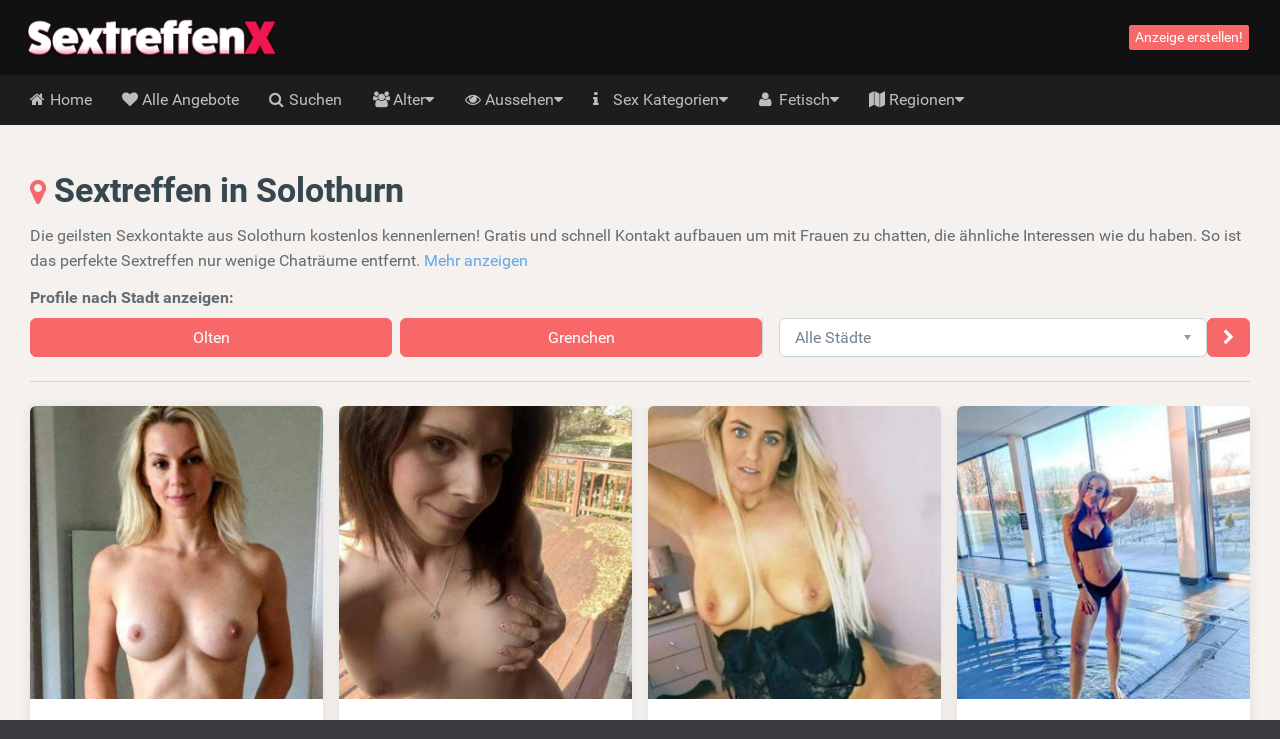

--- FILE ---
content_type: text/html; charset=UTF-8
request_url: https://sextreffenx.ch/solothurn?page=2
body_size: 14768
content:
<!DOCTYPE html>
<html class="handleWildcard_page  hasRedirectRegister  hasNoDatingBackend  hasFrankBlog  sextreffenxch" lang="de">
    <head>
        
        

            <meta charset="utf-8">
            <meta http-equiv="X-UA-Compatible" content="IE=edge">
            <meta name="viewport" content="width=device-width, initial-scale=1.0, maximum-scale=5.0, user-scalable=yes, minimal-ui">
            <meta name="referrer" content="unsafe-url">
            <meta name="google-site-verification" content="cTjaDttQdwi-HCrI_jNniAAlAcDE0jEX7wWHoMbGuJo" />
            

        
        

            
        
        

            
            <title>
                Sextreffen in Solothurn? 343 Kostenlose Sexkontakte in Solothurn!
            </title>


        
        

            
            <meta name="description" content="Hier findest du Sextreffen in Solothurn. Jetzt kostenlos anmelden und mit Sexkontakten aus deinem Kanton chatten. So findest du die geilsten Frauen aus der Nähe!" />

        
        

                                                <link rel="canonical" href="https://sextreffenx.ch/solothurn?page=2" />
                            

        
        

            
            

        
        

            

        
        

            
                            <link href="/css/app.7ce663f340666fb5f2b51a6b4c6ff985.css" rel="stylesheet" />
            
            
                            <link rel="prefetch" href="/fonts/fontawesome/fontawesome-webfont.eot?#iefix" as="font" crossorigin>
                <link rel="prefetch" href="/fonts/fontawesome/fontawesome-webfont.woff2" as="font" type="font/woff2" crossorigin>
                <link rel="prefetch" href="/fonts/fontawesome/fontawesome-webfont.woff" as="font" type="font/woff" crossorigin>
                <link rel="prefetch" href="/fonts/fontawesome/fontawesome-webfont.ttf" as="font" type="font/ttf" crossorigin>
            
            <style>
                @media (max-width: 767px) {
                    .h-auto-i {
                        height: auto !important;
                    }
                }
            </style>


        
        

                            <link rel="preconnect" href="https://www.google-analytics.com/">

                <script> (function(i,s,o,g,r,a,m){i['GoogleAnalyticsObject']=r;i[r]=i[r]||function(){ (i[r].q=i[r].q||[]).push(arguments)},i[r].l=1*new Date();a=s.createElement(o), m=s.getElementsByTagName(o)[0];a.async=1;a.src=g;m.parentNode.insertBefore(a,m) })(window,document,'script','//www.google-analytics.com/analytics.js','ga'); ga('create', 'UA-137809699-8', 'auto'); ga('send', 'pageview');
                </script>
            

        
        

                </head>

    <body class="site-menubar-hide ">
        
        

            

        
        

            <!--[if lt IE 8]><p class="browserupgrade margin-0 padding-15 bg-red-800 text-center grey-200">You are using an <strong>outdated</strong> browser. Please <a href="http://browsehappy.com/" class="blue-200 strong" style="text-decoration: underline;">upgrade your browser</a> to improve your experience.</p><![endif]-->            <header class="
    site-navbar
    navbar
    navbar-inverse
    tw-flex
    tw-items-center
    tw-justify-between
    before:tw-hidden
    after:tw-hidden">

    <div class="
        navbar-header
        tw-grid
        tw-grid-cols-[1fr_1fr_1fr]
        sm:tw-block
        tw-w-full
        before:tw-hidden
        after:tw-hidden">

        
        <button
            type="button"
            class="navbar-toggle hamburger hamburger-close navbar-toggle-left"
            data-toggle="menubar">

            <span class="sr-only">
                Toggle navigation
            </span>

            <span class="hamburger-bar"></span>
        </button>

        
        <h1 class="tw-m-0 sm:tw-pl-1 tw-flex tw-items-center tw-justify-center sm:tw-justify-start">
            <a class="tw-py-0 tw-text-xl sm:tw-text-3xl tw-text-white " href="/">
                                    <img
                        height="40"
                        width="266.66666666667"
                        src="/img/logos/sextreffenx.ch.png"
                        class="tw-w-full tw-h-auto sm:tw-w-auto sm:tw-h-[40px]"
                        alt="SextreffenX.ch logo" />

                    <span class="sr-only">
                        SextreffenX.ch
                    </span>
                            </a>
        </h1>

        
        <div class="sm:tw-hidden text-right xsHeaderMenu tw-flex tw-items-center tw-justify-end">
                            <a
                    id="mainNavSearch"
                    type="button"
                    class="tw-px-4 tw-text-white"
                    href="https://sextreffenx.ch/suchen">

                    <span class="sr-only">
                        Toggle Search
                    </span>

                    <i class="fa fa-fw fa-search" aria-hidden="true"></i>
                </a>
                    </div>
    </div>

    
    <div class="navbar-container">
        <div
            class="
                collapse
                tw-flex
                tw-p-0
                tw-w-0
                sm:tw-w-auto
                navbar-collapse
                navbar-collapse-toolbar
                tw-items-center"
            id="site-navbar-collapse">

                                                <div class="tw-hidden sm:tw-flex tw-items-center tw-px-4">
                        <span
                            class="pull-right btn btn-danger btn-xs navbar-btn"
                            data-toggle="modal"
                            data-target="#redirectRegisterModal">

                            Anzeige erstellen!
                        </span>
                    </div>
                                    </div>
    </div>
</header>
            <nav class="site-menubar tw-overflow-auto !tw-p-0 sm:tw-h-[50px]" role="navigation">
    <h1 class="sr-only">
        Hoofdmenu
    </h1>

    <div class="sm:tw-absolute sm:tw-overflow-auto3 sm:tw-z-[100] hover:sm:tw-z-r[10] tw-w-full hover:sm:tw-overflow-hidden">
    <div class="sm:tw-overflow-auto hover:sm:tw-mb-[-30px] hover:sm:tw-pb-[30px]">
    <ul class="before:tw-block before:tw-pl-[15px] before:tw-content-[&#039;&#039;] after:tw-block after:tw-pl-[15px] after:tw-content-[&#039;&#039;] site-menu primary-menu sm:tw-z-[100] sm:tw-flex !tw-px-0 tw-w-full sm:tw-bg-transparent" style="background-image: url(/img/logos/sextreffenx.ch.png);">
                            
            <li class="site-menu-item tw-group sub-closed sm:tw-h-[50px] hover:tw-h-auto item-with-sub-home">
                                    <a class="!tw-flex tw-items-center tw-justify-between tw-gap-x-3 tw-cursor-pointer tw-leading-[50px] tw-p-[0_15px] tw-pl-4 grey-400 tw-whitespace-nowrap group-hover:tw-bg-main-navigation-bg-hover" href="https://sextreffenx.ch">
                        <span>
                                                            <i class="
                                    fa
                                    fa-home
                                    tw-mr-1
                                    tw-w-[20px]
                                    sm:tw-w-3
                                    tw-text-center
                                    sm:tw-text-left"
                                    aria-hidden="true"></i>
                            
                            Home
                        </span>

                                            </a>
                
                            </li>
                    
            <li class="site-menu-item tw-group sub-closed sm:tw-h-[50px] hover:tw-h-auto item-with-sub-alle-angebote">
                                    <a class="!tw-flex tw-items-center tw-justify-between tw-gap-x-3 tw-cursor-pointer tw-leading-[50px] tw-p-[0_15px] tw-pl-4 grey-400 tw-whitespace-nowrap group-hover:tw-bg-main-navigation-bg-hover" href="https://sextreffenx.ch/alle-angebote">
                        <span>
                                                            <i class="
                                    fa
                                    fa-heart
                                    tw-mr-1
                                    tw-w-[20px]
                                    sm:tw-w-3
                                    tw-text-center
                                    sm:tw-text-left"
                                    aria-hidden="true"></i>
                            
                            Alle Angebote
                        </span>

                                            </a>
                
                            </li>
                    
            <li class="site-menu-item tw-group sub-closed sm:tw-h-[50px] hover:tw-h-auto item-with-sub-suchen">
                                    <a class="!tw-flex tw-items-center tw-justify-between tw-gap-x-3 tw-cursor-pointer tw-leading-[50px] tw-p-[0_15px] tw-pl-4 grey-400 tw-whitespace-nowrap group-hover:tw-bg-main-navigation-bg-hover" href="https://sextreffenx.ch/suchen">
                        <span>
                                                            <i class="
                                    fa
                                    fa-search
                                    tw-mr-1
                                    tw-w-[20px]
                                    sm:tw-w-3
                                    tw-text-center
                                    sm:tw-text-left"
                                    aria-hidden="true"></i>
                            
                            Suchen
                        </span>

                                            </a>
                
                            </li>
                    
            <li class="site-menu-item tw-group sub-closed sm:tw-h-[50px] hover:tw-h-auto item-with-sub-alter">
                                    <span class="!tw-flex tw-items-center tw-justify-between tw-gap-x-3 tw-cursor-pointer tw-leading-[50px] tw-p-[0_15px] tw-pl-4 grey-400 tw-whitespace-nowrap group-hover:tw-bg-main-navigation-bg-hover">
                        <span>
                                                            <i class="
                                    fa
                                    fa-group
                                    tw-mr-1
                                    tw-w-[20px]
                                    sm:tw-w-3
                                    tw-text-center
                                    sm:tw-text-left"
                                    aria-hidden="true"></i>
                            
                            Alter
                        </span>

                                                    <span
                                onclick="
                                    document.querySelector('.item-with-sub-alter').classList.toggle('sub-opened');
                                    document.querySelector('.item-with-sub-alter').classList.toggle('sub-closed');"
                                class="group-hover:tw-bg-main-navigation-bg-hover">
                                    <i class="fa fa-caret-down group-hover:md:tw-hidden group-[.sub-opened]:tw-hidden"></i>
                                    <i class="fa fa-caret-up tw-hidden group-hover:md:tw-inline group-[.sub-opened]:tw-inline"></i>
                            </span>
                                            </span>
                
                                    
                    <div class="group-hover:md:tw-block tw-relative group-[.sub-opened]:tw-block group-[.sub-opened]:md:tw-absolute group-[.sub-opened]:tw-bg-main-navigation-bg-hover group-[.sub-opened]:md:tw-bg-transparent tw-hidden h-auto-i" style="height: 250px;">
                        <ul class="sm:tw-overflow-hidden sm:tw-absolute sm:tw-grid sm:tw-grid-cols-[repeat(2,max-content)] sm:tw-bg-[#1d1d1d] sm:tw-rounded-b-lg hover:sm-hidden tw-left-0">
                                                            <li class="tw-flex tw-items-stretch">
                                    <a
                                        class="
                                            tw-flex
                                            tw-gap-x-0.5
                                            tw-items-center
                                            tw-w-full
                                            tw-h-[50px]
                                            hover:tw-bg-main-navigation-bg-hover
                                            grey-400
                                            tw-px-4
                                            sm:tw-px-5
                                            tw-whitespace-nowrap
                                            hover:!tw-text-white"
                                        href="https://sextreffenx.ch/sextreffen-mit-18-plus">

                                        <i
                                            class="
                                                fa
                                                fa-angle-right
                                                tw-w-[20px]
                                                sm:tw-w-3
                                                tw-text-center
                                                sm:tw-text-left"
                                            aria-hidden="true"></i>

                                        <span class="tw-whitespace-nowrap">
                                            18+
                                        </span>
                                    </a>
                                </li>
                                                            <li class="tw-flex tw-items-stretch">
                                    <a
                                        class="
                                            tw-flex
                                            tw-gap-x-0.5
                                            tw-items-center
                                            tw-w-full
                                            tw-h-[50px]
                                            hover:tw-bg-main-navigation-bg-hover
                                            grey-400
                                            tw-px-4
                                            sm:tw-px-5
                                            tw-whitespace-nowrap
                                            hover:!tw-text-white"
                                        href="https://sextreffenx.ch/sextreffen-mit-20-plus">

                                        <i
                                            class="
                                                fa
                                                fa-angle-right
                                                tw-w-[20px]
                                                sm:tw-w-3
                                                tw-text-center
                                                sm:tw-text-left"
                                            aria-hidden="true"></i>

                                        <span class="tw-whitespace-nowrap">
                                            20+
                                        </span>
                                    </a>
                                </li>
                                                            <li class="tw-flex tw-items-stretch">
                                    <a
                                        class="
                                            tw-flex
                                            tw-gap-x-0.5
                                            tw-items-center
                                            tw-w-full
                                            tw-h-[50px]
                                            hover:tw-bg-main-navigation-bg-hover
                                            grey-400
                                            tw-px-4
                                            sm:tw-px-5
                                            tw-whitespace-nowrap
                                            hover:!tw-text-white"
                                        href="https://sextreffenx.ch/sextreffen-mit-30-plus">

                                        <i
                                            class="
                                                fa
                                                fa-angle-right
                                                tw-w-[20px]
                                                sm:tw-w-3
                                                tw-text-center
                                                sm:tw-text-left"
                                            aria-hidden="true"></i>

                                        <span class="tw-whitespace-nowrap">
                                            30+
                                        </span>
                                    </a>
                                </li>
                                                            <li class="tw-flex tw-items-stretch">
                                    <a
                                        class="
                                            tw-flex
                                            tw-gap-x-0.5
                                            tw-items-center
                                            tw-w-full
                                            tw-h-[50px]
                                            hover:tw-bg-main-navigation-bg-hover
                                            grey-400
                                            tw-px-4
                                            sm:tw-px-5
                                            tw-whitespace-nowrap
                                            hover:!tw-text-white"
                                        href="https://sextreffenx.ch/sextreffen-mit-40-plus">

                                        <i
                                            class="
                                                fa
                                                fa-angle-right
                                                tw-w-[20px]
                                                sm:tw-w-3
                                                tw-text-center
                                                sm:tw-text-left"
                                            aria-hidden="true"></i>

                                        <span class="tw-whitespace-nowrap">
                                            40+
                                        </span>
                                    </a>
                                </li>
                                                            <li class="tw-flex tw-items-stretch">
                                    <a
                                        class="
                                            tw-flex
                                            tw-gap-x-0.5
                                            tw-items-center
                                            tw-w-full
                                            tw-h-[50px]
                                            hover:tw-bg-main-navigation-bg-hover
                                            grey-400
                                            tw-px-4
                                            sm:tw-px-5
                                            tw-whitespace-nowrap
                                            hover:!tw-text-white"
                                        href="https://sextreffenx.ch/sextreffen-mit-50-plus">

                                        <i
                                            class="
                                                fa
                                                fa-angle-right
                                                tw-w-[20px]
                                                sm:tw-w-3
                                                tw-text-center
                                                sm:tw-text-left"
                                            aria-hidden="true"></i>

                                        <span class="tw-whitespace-nowrap">
                                            50+
                                        </span>
                                    </a>
                                </li>
                                                            <li class="tw-flex tw-items-stretch">
                                    <a
                                        class="
                                            tw-flex
                                            tw-gap-x-0.5
                                            tw-items-center
                                            tw-w-full
                                            tw-h-[50px]
                                            hover:tw-bg-main-navigation-bg-hover
                                            grey-400
                                            tw-px-4
                                            sm:tw-px-5
                                            tw-whitespace-nowrap
                                            hover:!tw-text-white"
                                        href="https://sextreffenx.ch/omasex">

                                        <i
                                            class="
                                                fa
                                                fa-angle-right
                                                tw-w-[20px]
                                                sm:tw-w-3
                                                tw-text-center
                                                sm:tw-text-left"
                                            aria-hidden="true"></i>

                                        <span class="tw-whitespace-nowrap">
                                            Omasex
                                        </span>
                                    </a>
                                </li>
                                                            <li class="tw-flex tw-items-stretch">
                                    <a
                                        class="
                                            tw-flex
                                            tw-gap-x-0.5
                                            tw-items-center
                                            tw-w-full
                                            tw-h-[50px]
                                            hover:tw-bg-main-navigation-bg-hover
                                            grey-400
                                            tw-px-4
                                            sm:tw-px-5
                                            tw-whitespace-nowrap
                                            hover:!tw-text-white"
                                        href="https://sextreffenx.ch/reife-frauen">

                                        <i
                                            class="
                                                fa
                                                fa-angle-right
                                                tw-w-[20px]
                                                sm:tw-w-3
                                                tw-text-center
                                                sm:tw-text-left"
                                            aria-hidden="true"></i>

                                        <span class="tw-whitespace-nowrap">
                                            Reife Frauen
                                        </span>
                                    </a>
                                </li>
                                                            <li class="tw-flex tw-items-stretch">
                                    <a
                                        class="
                                            tw-flex
                                            tw-gap-x-0.5
                                            tw-items-center
                                            tw-w-full
                                            tw-h-[50px]
                                            hover:tw-bg-main-navigation-bg-hover
                                            grey-400
                                            tw-px-4
                                            sm:tw-px-5
                                            tw-whitespace-nowrap
                                            hover:!tw-text-white"
                                        href="https://sextreffenx.ch/geile-maedchen">

                                        <i
                                            class="
                                                fa
                                                fa-angle-right
                                                tw-w-[20px]
                                                sm:tw-w-3
                                                tw-text-center
                                                sm:tw-text-left"
                                            aria-hidden="true"></i>

                                        <span class="tw-whitespace-nowrap">
                                            Geile Mädchen
                                        </span>
                                    </a>
                                </li>
                                                            <li class="tw-flex tw-items-stretch">
                                    <a
                                        class="
                                            tw-flex
                                            tw-gap-x-0.5
                                            tw-items-center
                                            tw-w-full
                                            tw-h-[50px]
                                            hover:tw-bg-main-navigation-bg-hover
                                            grey-400
                                            tw-px-4
                                            sm:tw-px-5
                                            tw-whitespace-nowrap
                                            hover:!tw-text-white"
                                        href="https://sextreffenx.ch/alte-frauen">

                                        <i
                                            class="
                                                fa
                                                fa-angle-right
                                                tw-w-[20px]
                                                sm:tw-w-3
                                                tw-text-center
                                                sm:tw-text-left"
                                            aria-hidden="true"></i>

                                        <span class="tw-whitespace-nowrap">
                                            Alte Frauen
                                        </span>
                                    </a>
                                </li>
                                                    </ul>
                    </div>
                            </li>
                    
            <li class="site-menu-item tw-group sub-closed sm:tw-h-[50px] hover:tw-h-auto item-with-sub-aussehen">
                                    <span class="!tw-flex tw-items-center tw-justify-between tw-gap-x-3 tw-cursor-pointer tw-leading-[50px] tw-p-[0_15px] tw-pl-4 grey-400 tw-whitespace-nowrap group-hover:tw-bg-main-navigation-bg-hover">
                        <span>
                                                            <i class="
                                    fa
                                    fa-eye
                                    tw-mr-1
                                    tw-w-[20px]
                                    sm:tw-w-3
                                    tw-text-center
                                    sm:tw-text-left"
                                    aria-hidden="true"></i>
                            
                            Aussehen
                        </span>

                                                    <span
                                onclick="
                                    document.querySelector('.item-with-sub-aussehen').classList.toggle('sub-opened');
                                    document.querySelector('.item-with-sub-aussehen').classList.toggle('sub-closed');"
                                class="group-hover:tw-bg-main-navigation-bg-hover">
                                    <i class="fa fa-caret-down group-hover:md:tw-hidden group-[.sub-opened]:tw-hidden"></i>
                                    <i class="fa fa-caret-up tw-hidden group-hover:md:tw-inline group-[.sub-opened]:tw-inline"></i>
                            </span>
                                            </span>
                
                                    
                    <div class="group-hover:md:tw-block tw-relative group-[.sub-opened]:tw-block group-[.sub-opened]:md:tw-absolute group-[.sub-opened]:tw-bg-main-navigation-bg-hover group-[.sub-opened]:md:tw-bg-transparent tw-hidden h-auto-i" style="height: 350px;">
                        <ul class="sm:tw-overflow-hidden sm:tw-absolute sm:tw-grid sm:tw-grid-cols-[repeat(2,max-content)] sm:tw-bg-[#1d1d1d] sm:tw-rounded-b-lg hover:sm-hidden tw-right-0">
                                                            <li class="tw-flex tw-items-stretch">
                                    <a
                                        class="
                                            tw-flex
                                            tw-gap-x-0.5
                                            tw-items-center
                                            tw-w-full
                                            tw-h-[50px]
                                            hover:tw-bg-main-navigation-bg-hover
                                            grey-400
                                            tw-px-4
                                            sm:tw-px-5
                                            tw-whitespace-nowrap
                                            hover:!tw-text-white"
                                        href="https://sextreffenx.ch/sextreffen-mit-asiatinnen">

                                        <i
                                            class="
                                                fa
                                                fa-angle-right
                                                tw-w-[20px]
                                                sm:tw-w-3
                                                tw-text-center
                                                sm:tw-text-left"
                                            aria-hidden="true"></i>

                                        <span class="tw-whitespace-nowrap">
                                            Asiatinnen
                                        </span>
                                    </a>
                                </li>
                                                            <li class="tw-flex tw-items-stretch">
                                    <a
                                        class="
                                            tw-flex
                                            tw-gap-x-0.5
                                            tw-items-center
                                            tw-w-full
                                            tw-h-[50px]
                                            hover:tw-bg-main-navigation-bg-hover
                                            grey-400
                                            tw-px-4
                                            sm:tw-px-5
                                            tw-whitespace-nowrap
                                            hover:!tw-text-white"
                                        href="https://sextreffenx.ch/sextreffen-mit-latinas">

                                        <i
                                            class="
                                                fa
                                                fa-angle-right
                                                tw-w-[20px]
                                                sm:tw-w-3
                                                tw-text-center
                                                sm:tw-text-left"
                                            aria-hidden="true"></i>

                                        <span class="tw-whitespace-nowrap">
                                            Latinas
                                        </span>
                                    </a>
                                </li>
                                                            <li class="tw-flex tw-items-stretch">
                                    <a
                                        class="
                                            tw-flex
                                            tw-gap-x-0.5
                                            tw-items-center
                                            tw-w-full
                                            tw-h-[50px]
                                            hover:tw-bg-main-navigation-bg-hover
                                            grey-400
                                            tw-px-4
                                            sm:tw-px-5
                                            tw-whitespace-nowrap
                                            hover:!tw-text-white"
                                        href="https://sextreffenx.ch/sextreffen-mit-schwarzen-frauen">

                                        <i
                                            class="
                                                fa
                                                fa-angle-right
                                                tw-w-[20px]
                                                sm:tw-w-3
                                                tw-text-center
                                                sm:tw-text-left"
                                            aria-hidden="true"></i>

                                        <span class="tw-whitespace-nowrap">
                                            Schwarzen Frauen
                                        </span>
                                    </a>
                                </li>
                                                            <li class="tw-flex tw-items-stretch">
                                    <a
                                        class="
                                            tw-flex
                                            tw-gap-x-0.5
                                            tw-items-center
                                            tw-w-full
                                            tw-h-[50px]
                                            hover:tw-bg-main-navigation-bg-hover
                                            grey-400
                                            tw-px-4
                                            sm:tw-px-5
                                            tw-whitespace-nowrap
                                            hover:!tw-text-white"
                                        href="https://sextreffenx.ch/sextreffen-mit-brunetten">

                                        <i
                                            class="
                                                fa
                                                fa-angle-right
                                                tw-w-[20px]
                                                sm:tw-w-3
                                                tw-text-center
                                                sm:tw-text-left"
                                            aria-hidden="true"></i>

                                        <span class="tw-whitespace-nowrap">
                                            Brunetten
                                        </span>
                                    </a>
                                </li>
                                                            <li class="tw-flex tw-items-stretch">
                                    <a
                                        class="
                                            tw-flex
                                            tw-gap-x-0.5
                                            tw-items-center
                                            tw-w-full
                                            tw-h-[50px]
                                            hover:tw-bg-main-navigation-bg-hover
                                            grey-400
                                            tw-px-4
                                            sm:tw-px-5
                                            tw-whitespace-nowrap
                                            hover:!tw-text-white"
                                        href="https://sextreffenx.ch/sextreffen-mit-blondinen">

                                        <i
                                            class="
                                                fa
                                                fa-angle-right
                                                tw-w-[20px]
                                                sm:tw-w-3
                                                tw-text-center
                                                sm:tw-text-left"
                                            aria-hidden="true"></i>

                                        <span class="tw-whitespace-nowrap">
                                            Blondinen
                                        </span>
                                    </a>
                                </li>
                                                            <li class="tw-flex tw-items-stretch">
                                    <a
                                        class="
                                            tw-flex
                                            tw-gap-x-0.5
                                            tw-items-center
                                            tw-w-full
                                            tw-h-[50px]
                                            hover:tw-bg-main-navigation-bg-hover
                                            grey-400
                                            tw-px-4
                                            sm:tw-px-5
                                            tw-whitespace-nowrap
                                            hover:!tw-text-white"
                                        href="https://sextreffenx.ch/sextreffen-mit-rothaarigen-frauen">

                                        <i
                                            class="
                                                fa
                                                fa-angle-right
                                                tw-w-[20px]
                                                sm:tw-w-3
                                                tw-text-center
                                                sm:tw-text-left"
                                            aria-hidden="true"></i>

                                        <span class="tw-whitespace-nowrap">
                                            Rothaarigen Frauen
                                        </span>
                                    </a>
                                </li>
                                                            <li class="tw-flex tw-items-stretch">
                                    <a
                                        class="
                                            tw-flex
                                            tw-gap-x-0.5
                                            tw-items-center
                                            tw-w-full
                                            tw-h-[50px]
                                            hover:tw-bg-main-navigation-bg-hover
                                            grey-400
                                            tw-px-4
                                            sm:tw-px-5
                                            tw-whitespace-nowrap
                                            hover:!tw-text-white"
                                        href="https://sextreffenx.ch/dicke-titten">

                                        <i
                                            class="
                                                fa
                                                fa-angle-right
                                                tw-w-[20px]
                                                sm:tw-w-3
                                                tw-text-center
                                                sm:tw-text-left"
                                            aria-hidden="true"></i>

                                        <span class="tw-whitespace-nowrap">
                                            Dicke Titten
                                        </span>
                                    </a>
                                </li>
                                                            <li class="tw-flex tw-items-stretch">
                                    <a
                                        class="
                                            tw-flex
                                            tw-gap-x-0.5
                                            tw-items-center
                                            tw-w-full
                                            tw-h-[50px]
                                            hover:tw-bg-main-navigation-bg-hover
                                            grey-400
                                            tw-px-4
                                            sm:tw-px-5
                                            tw-whitespace-nowrap
                                            hover:!tw-text-white"
                                        href="https://sextreffenx.ch/frauen-mit-grossen-aerschen">

                                        <i
                                            class="
                                                fa
                                                fa-angle-right
                                                tw-w-[20px]
                                                sm:tw-w-3
                                                tw-text-center
                                                sm:tw-text-left"
                                            aria-hidden="true"></i>

                                        <span class="tw-whitespace-nowrap">
                                            Große Ärsche
                                        </span>
                                    </a>
                                </li>
                                                            <li class="tw-flex tw-items-stretch">
                                    <a
                                        class="
                                            tw-flex
                                            tw-gap-x-0.5
                                            tw-items-center
                                            tw-w-full
                                            tw-h-[50px]
                                            hover:tw-bg-main-navigation-bg-hover
                                            grey-400
                                            tw-px-4
                                            sm:tw-px-5
                                            tw-whitespace-nowrap
                                            hover:!tw-text-white"
                                        href="https://sextreffenx.ch/rasierte-muschi">

                                        <i
                                            class="
                                                fa
                                                fa-angle-right
                                                tw-w-[20px]
                                                sm:tw-w-3
                                                tw-text-center
                                                sm:tw-text-left"
                                            aria-hidden="true"></i>

                                        <span class="tw-whitespace-nowrap">
                                            Rasierte Muschi
                                        </span>
                                    </a>
                                </li>
                                                            <li class="tw-flex tw-items-stretch">
                                    <a
                                        class="
                                            tw-flex
                                            tw-gap-x-0.5
                                            tw-items-center
                                            tw-w-full
                                            tw-h-[50px]
                                            hover:tw-bg-main-navigation-bg-hover
                                            grey-400
                                            tw-px-4
                                            sm:tw-px-5
                                            tw-whitespace-nowrap
                                            hover:!tw-text-white"
                                        href="https://sextreffenx.ch/kleine-titten">

                                        <i
                                            class="
                                                fa
                                                fa-angle-right
                                                tw-w-[20px]
                                                sm:tw-w-3
                                                tw-text-center
                                                sm:tw-text-left"
                                            aria-hidden="true"></i>

                                        <span class="tw-whitespace-nowrap">
                                            Kleine Titten
                                        </span>
                                    </a>
                                </li>
                                                            <li class="tw-flex tw-items-stretch">
                                    <a
                                        class="
                                            tw-flex
                                            tw-gap-x-0.5
                                            tw-items-center
                                            tw-w-full
                                            tw-h-[50px]
                                            hover:tw-bg-main-navigation-bg-hover
                                            grey-400
                                            tw-px-4
                                            sm:tw-px-5
                                            tw-whitespace-nowrap
                                            hover:!tw-text-white"
                                        href="https://sextreffenx.ch/sextreffen-mit-schlanken-frauen">

                                        <i
                                            class="
                                                fa
                                                fa-angle-right
                                                tw-w-[20px]
                                                sm:tw-w-3
                                                tw-text-center
                                                sm:tw-text-left"
                                            aria-hidden="true"></i>

                                        <span class="tw-whitespace-nowrap">
                                            Schlanke Frauen
                                        </span>
                                    </a>
                                </li>
                                                            <li class="tw-flex tw-items-stretch">
                                    <a
                                        class="
                                            tw-flex
                                            tw-gap-x-0.5
                                            tw-items-center
                                            tw-w-full
                                            tw-h-[50px]
                                            hover:tw-bg-main-navigation-bg-hover
                                            grey-400
                                            tw-px-4
                                            sm:tw-px-5
                                            tw-whitespace-nowrap
                                            hover:!tw-text-white"
                                        href="https://sextreffenx.ch/sextreffen-mit-dicken-frauen">

                                        <i
                                            class="
                                                fa
                                                fa-angle-right
                                                tw-w-[20px]
                                                sm:tw-w-3
                                                tw-text-center
                                                sm:tw-text-left"
                                            aria-hidden="true"></i>

                                        <span class="tw-whitespace-nowrap">
                                            Dicke Frauen
                                        </span>
                                    </a>
                                </li>
                                                            <li class="tw-flex tw-items-stretch">
                                    <a
                                        class="
                                            tw-flex
                                            tw-gap-x-0.5
                                            tw-items-center
                                            tw-w-full
                                            tw-h-[50px]
                                            hover:tw-bg-main-navigation-bg-hover
                                            grey-400
                                            tw-px-4
                                            sm:tw-px-5
                                            tw-whitespace-nowrap
                                            hover:!tw-text-white"
                                        href="https://sextreffenx.ch/tätowierte-frauen">

                                        <i
                                            class="
                                                fa
                                                fa-angle-right
                                                tw-w-[20px]
                                                sm:tw-w-3
                                                tw-text-center
                                                sm:tw-text-left"
                                            aria-hidden="true"></i>

                                        <span class="tw-whitespace-nowrap">
                                            Tätowierte Frauen
                                        </span>
                                    </a>
                                </li>
                                                            <li class="tw-flex tw-items-stretch">
                                    <a
                                        class="
                                            tw-flex
                                            tw-gap-x-0.5
                                            tw-items-center
                                            tw-w-full
                                            tw-h-[50px]
                                            hover:tw-bg-main-navigation-bg-hover
                                            grey-400
                                            tw-px-4
                                            sm:tw-px-5
                                            tw-whitespace-nowrap
                                            hover:!tw-text-white"
                                        href="https://sextreffenx.ch/haarige-muschi">

                                        <i
                                            class="
                                                fa
                                                fa-angle-right
                                                tw-w-[20px]
                                                sm:tw-w-3
                                                tw-text-center
                                                sm:tw-text-left"
                                            aria-hidden="true"></i>

                                        <span class="tw-whitespace-nowrap">
                                            Haarige Muschi
                                        </span>
                                    </a>
                                </li>
                                                    </ul>
                    </div>
                            </li>
                    
            <li class="site-menu-item tw-group sub-closed sm:tw-h-[50px] hover:tw-h-auto item-with-sub-sex-kategorien">
                                    <a class="!tw-flex tw-items-center tw-justify-between tw-gap-x-3 tw-cursor-pointer tw-leading-[50px] tw-p-[0_15px] tw-pl-4 grey-400 tw-whitespace-nowrap group-hover:tw-bg-main-navigation-bg-hover" href="https://sextreffenx.ch/tags">
                        <span>
                                                            <i class="
                                    fa
                                    fa-info
                                    tw-mr-1
                                    tw-w-[20px]
                                    sm:tw-w-3
                                    tw-text-center
                                    sm:tw-text-left"
                                    aria-hidden="true"></i>
                            
                            Sex Kategorien
                        </span>

                                                    <span
                                onclick="
                                    document.querySelector('.item-with-sub-sex-kategorien').classList.toggle('sub-opened');
                                    document.querySelector('.item-with-sub-sex-kategorien').classList.toggle('sub-closed');"
                                class="group-hover:tw-bg-main-navigation-bg-hover">
                                    <i class="fa fa-caret-down group-hover:md:tw-hidden group-[.sub-opened]:tw-hidden"></i>
                                    <i class="fa fa-caret-up tw-hidden group-hover:md:tw-inline group-[.sub-opened]:tw-inline"></i>
                            </span>
                                            </a>
                
                                    
                    <div class="group-hover:md:tw-block tw-relative group-[.sub-opened]:tw-block group-[.sub-opened]:md:tw-absolute group-[.sub-opened]:tw-bg-main-navigation-bg-hover group-[.sub-opened]:md:tw-bg-transparent tw-hidden h-auto-i" style="height: 350px;">
                        <ul class="sm:tw-overflow-hidden sm:tw-absolute sm:tw-grid sm:tw-grid-cols-[repeat(2,max-content)] sm:tw-bg-[#1d1d1d] sm:tw-rounded-b-lg hover:sm-hidden tw-right-0">
                                                            <li class="tw-flex tw-items-stretch">
                                    <a
                                        class="
                                            tw-flex
                                            tw-gap-x-0.5
                                            tw-items-center
                                            tw-w-full
                                            tw-h-[50px]
                                            hover:tw-bg-main-navigation-bg-hover
                                            grey-400
                                            tw-px-4
                                            sm:tw-px-5
                                            tw-whitespace-nowrap
                                            hover:!tw-text-white"
                                        href="https://sextreffenx.ch/geile-frauen">

                                        <i
                                            class="
                                                fa
                                                fa-angle-right
                                                tw-w-[20px]
                                                sm:tw-w-3
                                                tw-text-center
                                                sm:tw-text-left"
                                            aria-hidden="true"></i>

                                        <span class="tw-whitespace-nowrap">
                                            Geile Frauen
                                        </span>
                                    </a>
                                </li>
                                                            <li class="tw-flex tw-items-stretch">
                                    <a
                                        class="
                                            tw-flex
                                            tw-gap-x-0.5
                                            tw-items-center
                                            tw-w-full
                                            tw-h-[50px]
                                            hover:tw-bg-main-navigation-bg-hover
                                            grey-400
                                            tw-px-4
                                            sm:tw-px-5
                                            tw-whitespace-nowrap
                                            hover:!tw-text-white"
                                        href="https://sextreffenx.ch/sexdating">

                                        <i
                                            class="
                                                fa
                                                fa-angle-right
                                                tw-w-[20px]
                                                sm:tw-w-3
                                                tw-text-center
                                                sm:tw-text-left"
                                            aria-hidden="true"></i>

                                        <span class="tw-whitespace-nowrap">
                                            Sexdating
                                        </span>
                                    </a>
                                </li>
                                                            <li class="tw-flex tw-items-stretch">
                                    <a
                                        class="
                                            tw-flex
                                            tw-gap-x-0.5
                                            tw-items-center
                                            tw-w-full
                                            tw-h-[50px]
                                            hover:tw-bg-main-navigation-bg-hover
                                            grey-400
                                            tw-px-4
                                            sm:tw-px-5
                                            tw-whitespace-nowrap
                                            hover:!tw-text-white"
                                        href="https://sextreffenx.ch/sexkontakte">

                                        <i
                                            class="
                                                fa
                                                fa-angle-right
                                                tw-w-[20px]
                                                sm:tw-w-3
                                                tw-text-center
                                                sm:tw-text-left"
                                            aria-hidden="true"></i>

                                        <span class="tw-whitespace-nowrap">
                                            Sexkontakte
                                        </span>
                                    </a>
                                </li>
                                                            <li class="tw-flex tw-items-stretch">
                                    <a
                                        class="
                                            tw-flex
                                            tw-gap-x-0.5
                                            tw-items-center
                                            tw-w-full
                                            tw-h-[50px]
                                            hover:tw-bg-main-navigation-bg-hover
                                            grey-400
                                            tw-px-4
                                            sm:tw-px-5
                                            tw-whitespace-nowrap
                                            hover:!tw-text-white"
                                        href="https://sextreffenx.ch/sexchat">

                                        <i
                                            class="
                                                fa
                                                fa-angle-right
                                                tw-w-[20px]
                                                sm:tw-w-3
                                                tw-text-center
                                                sm:tw-text-left"
                                            aria-hidden="true"></i>

                                        <span class="tw-whitespace-nowrap">
                                            Sexchat
                                        </span>
                                    </a>
                                </li>
                                                            <li class="tw-flex tw-items-stretch">
                                    <a
                                        class="
                                            tw-flex
                                            tw-gap-x-0.5
                                            tw-items-center
                                            tw-w-full
                                            tw-h-[50px]
                                            hover:tw-bg-main-navigation-bg-hover
                                            grey-400
                                            tw-px-4
                                            sm:tw-px-5
                                            tw-whitespace-nowrap
                                            hover:!tw-text-white"
                                        href="https://sextreffenx.ch/muschi-lecken">

                                        <i
                                            class="
                                                fa
                                                fa-angle-right
                                                tw-w-[20px]
                                                sm:tw-w-3
                                                tw-text-center
                                                sm:tw-text-left"
                                            aria-hidden="true"></i>

                                        <span class="tw-whitespace-nowrap">
                                            Muschi Lecken
                                        </span>
                                    </a>
                                </li>
                                                            <li class="tw-flex tw-items-stretch">
                                    <a
                                        class="
                                            tw-flex
                                            tw-gap-x-0.5
                                            tw-items-center
                                            tw-w-full
                                            tw-h-[50px]
                                            hover:tw-bg-main-navigation-bg-hover
                                            grey-400
                                            tw-px-4
                                            sm:tw-px-5
                                            tw-whitespace-nowrap
                                            hover:!tw-text-white"
                                        href="https://sextreffenx.ch/ao-sex">

                                        <i
                                            class="
                                                fa
                                                fa-angle-right
                                                tw-w-[20px]
                                                sm:tw-w-3
                                                tw-text-center
                                                sm:tw-text-left"
                                            aria-hidden="true"></i>

                                        <span class="tw-whitespace-nowrap">
                                            Ao Sex
                                        </span>
                                    </a>
                                </li>
                                                            <li class="tw-flex tw-items-stretch">
                                    <a
                                        class="
                                            tw-flex
                                            tw-gap-x-0.5
                                            tw-items-center
                                            tw-w-full
                                            tw-h-[50px]
                                            hover:tw-bg-main-navigation-bg-hover
                                            grey-400
                                            tw-px-4
                                            sm:tw-px-5
                                            tw-whitespace-nowrap
                                            hover:!tw-text-white"
                                        href="https://sextreffenx.ch/sexanzeigen">

                                        <i
                                            class="
                                                fa
                                                fa-angle-right
                                                tw-w-[20px]
                                                sm:tw-w-3
                                                tw-text-center
                                                sm:tw-text-left"
                                            aria-hidden="true"></i>

                                        <span class="tw-whitespace-nowrap">
                                            Sexanzeigen
                                        </span>
                                    </a>
                                </li>
                                                            <li class="tw-flex tw-items-stretch">
                                    <a
                                        class="
                                            tw-flex
                                            tw-gap-x-0.5
                                            tw-items-center
                                            tw-w-full
                                            tw-h-[50px]
                                            hover:tw-bg-main-navigation-bg-hover
                                            grey-400
                                            tw-px-4
                                            sm:tw-px-5
                                            tw-whitespace-nowrap
                                            hover:!tw-text-white"
                                        href="https://sextreffenx.ch/nackte-frauen">

                                        <i
                                            class="
                                                fa
                                                fa-angle-right
                                                tw-w-[20px]
                                                sm:tw-w-3
                                                tw-text-center
                                                sm:tw-text-left"
                                            aria-hidden="true"></i>

                                        <span class="tw-whitespace-nowrap">
                                            Nackte Frauen
                                        </span>
                                    </a>
                                </li>
                                                            <li class="tw-flex tw-items-stretch">
                                    <a
                                        class="
                                            tw-flex
                                            tw-gap-x-0.5
                                            tw-items-center
                                            tw-w-full
                                            tw-h-[50px]
                                            hover:tw-bg-main-navigation-bg-hover
                                            grey-400
                                            tw-px-4
                                            sm:tw-px-5
                                            tw-whitespace-nowrap
                                            hover:!tw-text-white"
                                        href="https://sextreffenx.ch/frauen-ficken">

                                        <i
                                            class="
                                                fa
                                                fa-angle-right
                                                tw-w-[20px]
                                                sm:tw-w-3
                                                tw-text-center
                                                sm:tw-text-left"
                                            aria-hidden="true"></i>

                                        <span class="tw-whitespace-nowrap">
                                            Frauen Ficken
                                        </span>
                                    </a>
                                </li>
                                                            <li class="tw-flex tw-items-stretch">
                                    <a
                                        class="
                                            tw-flex
                                            tw-gap-x-0.5
                                            tw-items-center
                                            tw-w-full
                                            tw-h-[50px]
                                            hover:tw-bg-main-navigation-bg-hover
                                            grey-400
                                            tw-px-4
                                            sm:tw-px-5
                                            tw-whitespace-nowrap
                                            hover:!tw-text-white"
                                        href="https://sextreffenx.ch/gratis-ficken">

                                        <i
                                            class="
                                                fa
                                                fa-angle-right
                                                tw-w-[20px]
                                                sm:tw-w-3
                                                tw-text-center
                                                sm:tw-text-left"
                                            aria-hidden="true"></i>

                                        <span class="tw-whitespace-nowrap">
                                            Gratis Ficken
                                        </span>
                                    </a>
                                </li>
                                                            <li class="tw-flex tw-items-stretch">
                                    <a
                                        class="
                                            tw-flex
                                            tw-gap-x-0.5
                                            tw-items-center
                                            tw-w-full
                                            tw-h-[50px]
                                            hover:tw-bg-main-navigation-bg-hover
                                            grey-400
                                            tw-px-4
                                            sm:tw-px-5
                                            tw-whitespace-nowrap
                                            hover:!tw-text-white"
                                        href="https://sextreffenx.ch/sexinserate">

                                        <i
                                            class="
                                                fa
                                                fa-angle-right
                                                tw-w-[20px]
                                                sm:tw-w-3
                                                tw-text-center
                                                sm:tw-text-left"
                                            aria-hidden="true"></i>

                                        <span class="tw-whitespace-nowrap">
                                            Sexinserate
                                        </span>
                                    </a>
                                </li>
                                                            <li class="tw-flex tw-items-stretch">
                                    <a
                                        class="
                                            tw-flex
                                            tw-gap-x-0.5
                                            tw-items-center
                                            tw-w-full
                                            tw-h-[50px]
                                            hover:tw-bg-main-navigation-bg-hover
                                            grey-400
                                            tw-px-4
                                            sm:tw-px-5
                                            tw-whitespace-nowrap
                                            hover:!tw-text-white"
                                        href="https://sextreffenx.ch/sex-in-der-nähe">

                                        <i
                                            class="
                                                fa
                                                fa-angle-right
                                                tw-w-[20px]
                                                sm:tw-w-3
                                                tw-text-center
                                                sm:tw-text-left"
                                            aria-hidden="true"></i>

                                        <span class="tw-whitespace-nowrap">
                                            Sex in der Nähe
                                        </span>
                                    </a>
                                </li>
                                                            <li class="tw-flex tw-items-stretch">
                                    <a
                                        class="
                                            tw-flex
                                            tw-gap-x-0.5
                                            tw-items-center
                                            tw-w-full
                                            tw-h-[50px]
                                            hover:tw-bg-main-navigation-bg-hover
                                            grey-400
                                            tw-px-4
                                            sm:tw-px-5
                                            tw-whitespace-nowrap
                                            hover:!tw-text-white"
                                        href="https://sextreffenx.ch/geiler-fick">

                                        <i
                                            class="
                                                fa
                                                fa-angle-right
                                                tw-w-[20px]
                                                sm:tw-w-3
                                                tw-text-center
                                                sm:tw-text-left"
                                            aria-hidden="true"></i>

                                        <span class="tw-whitespace-nowrap">
                                            Geiler Fick
                                        </span>
                                    </a>
                                </li>
                                                            <li class="tw-flex tw-items-stretch">
                                    <a
                                        class="
                                            tw-flex
                                            tw-gap-x-0.5
                                            tw-items-center
                                            tw-w-full
                                            tw-h-[50px]
                                            hover:tw-bg-main-navigation-bg-hover
                                            grey-400
                                            tw-px-4
                                            sm:tw-px-5
                                            tw-whitespace-nowrap
                                            hover:!tw-text-white"
                                        href="https://sextreffenx.ch/sie-sucht-sex">

                                        <i
                                            class="
                                                fa
                                                fa-angle-right
                                                tw-w-[20px]
                                                sm:tw-w-3
                                                tw-text-center
                                                sm:tw-text-left"
                                            aria-hidden="true"></i>

                                        <span class="tw-whitespace-nowrap">
                                            Sie Sucht Sex
                                        </span>
                                    </a>
                                </li>
                                                    </ul>
                    </div>
                            </li>
                    
            <li class="site-menu-item tw-group sub-closed sm:tw-h-[50px] hover:tw-h-auto item-with-sub-fetisch">
                                    <span class="!tw-flex tw-items-center tw-justify-between tw-gap-x-3 tw-cursor-pointer tw-leading-[50px] tw-p-[0_15px] tw-pl-4 grey-400 tw-whitespace-nowrap group-hover:tw-bg-main-navigation-bg-hover">
                        <span>
                                                            <i class="
                                    fa
                                    fa-user
                                    tw-mr-1
                                    tw-w-[20px]
                                    sm:tw-w-3
                                    tw-text-center
                                    sm:tw-text-left"
                                    aria-hidden="true"></i>
                            
                            Fetisch
                        </span>

                                                    <span
                                onclick="
                                    document.querySelector('.item-with-sub-fetisch').classList.toggle('sub-opened');
                                    document.querySelector('.item-with-sub-fetisch').classList.toggle('sub-closed');"
                                class="group-hover:tw-bg-main-navigation-bg-hover">
                                    <i class="fa fa-caret-down group-hover:md:tw-hidden group-[.sub-opened]:tw-hidden"></i>
                                    <i class="fa fa-caret-up tw-hidden group-hover:md:tw-inline group-[.sub-opened]:tw-inline"></i>
                            </span>
                                            </span>
                
                                    
                    <div class="group-hover:md:tw-block tw-relative group-[.sub-opened]:tw-block group-[.sub-opened]:md:tw-absolute group-[.sub-opened]:tw-bg-main-navigation-bg-hover group-[.sub-opened]:md:tw-bg-transparent tw-hidden h-auto-i" style="height: 100px;">
                        <ul class="sm:tw-overflow-hidden sm:tw-absolute sm:tw-grid sm:tw-grid-cols-[repeat(2,max-content)] sm:tw-bg-[#1d1d1d] sm:tw-rounded-b-lg hover:sm-hidden tw-right-0">
                                                            <li class="tw-flex tw-items-stretch">
                                    <a
                                        class="
                                            tw-flex
                                            tw-gap-x-0.5
                                            tw-items-center
                                            tw-w-full
                                            tw-h-[50px]
                                            hover:tw-bg-main-navigation-bg-hover
                                            grey-400
                                            tw-px-4
                                            sm:tw-px-5
                                            tw-whitespace-nowrap
                                            hover:!tw-text-white"
                                        href="https://sextreffenx.ch/hausfrauensex">

                                        <i
                                            class="
                                                fa
                                                fa-angle-right
                                                tw-w-[20px]
                                                sm:tw-w-3
                                                tw-text-center
                                                sm:tw-text-left"
                                            aria-hidden="true"></i>

                                        <span class="tw-whitespace-nowrap">
                                            Hausfrauensex
                                        </span>
                                    </a>
                                </li>
                                                            <li class="tw-flex tw-items-stretch">
                                    <a
                                        class="
                                            tw-flex
                                            tw-gap-x-0.5
                                            tw-items-center
                                            tw-w-full
                                            tw-h-[50px]
                                            hover:tw-bg-main-navigation-bg-hover
                                            grey-400
                                            tw-px-4
                                            sm:tw-px-5
                                            tw-whitespace-nowrap
                                            hover:!tw-text-white"
                                        href="https://sextreffenx.ch/bdsm-sextreffen">

                                        <i
                                            class="
                                                fa
                                                fa-angle-right
                                                tw-w-[20px]
                                                sm:tw-w-3
                                                tw-text-center
                                                sm:tw-text-left"
                                            aria-hidden="true"></i>

                                        <span class="tw-whitespace-nowrap">
                                            BDSM Sextreffen
                                        </span>
                                    </a>
                                </li>
                                                            <li class="tw-flex tw-items-stretch">
                                    <a
                                        class="
                                            tw-flex
                                            tw-gap-x-0.5
                                            tw-items-center
                                            tw-w-full
                                            tw-h-[50px]
                                            hover:tw-bg-main-navigation-bg-hover
                                            grey-400
                                            tw-px-4
                                            sm:tw-px-5
                                            tw-whitespace-nowrap
                                            hover:!tw-text-white"
                                        href="https://sextreffenx.ch/parkplatzsex">

                                        <i
                                            class="
                                                fa
                                                fa-angle-right
                                                tw-w-[20px]
                                                sm:tw-w-3
                                                tw-text-center
                                                sm:tw-text-left"
                                            aria-hidden="true"></i>

                                        <span class="tw-whitespace-nowrap">
                                            Parkplatzsex
                                        </span>
                                    </a>
                                </li>
                                                            <li class="tw-flex tw-items-stretch">
                                    <a
                                        class="
                                            tw-flex
                                            tw-gap-x-0.5
                                            tw-items-center
                                            tw-w-full
                                            tw-h-[50px]
                                            hover:tw-bg-main-navigation-bg-hover
                                            grey-400
                                            tw-px-4
                                            sm:tw-px-5
                                            tw-whitespace-nowrap
                                            hover:!tw-text-white"
                                        href="https://sextreffenx.ch/tittenfick">

                                        <i
                                            class="
                                                fa
                                                fa-angle-right
                                                tw-w-[20px]
                                                sm:tw-w-3
                                                tw-text-center
                                                sm:tw-text-left"
                                            aria-hidden="true"></i>

                                        <span class="tw-whitespace-nowrap">
                                            Tittenfick
                                        </span>
                                    </a>
                                </li>
                                                    </ul>
                    </div>
                            </li>
                    
            <li class="site-menu-item tw-group sub-closed sm:tw-h-[50px] hover:tw-h-auto item-with-sub-regionen">
                                    <a class="!tw-flex tw-items-center tw-justify-between tw-gap-x-3 tw-cursor-pointer tw-leading-[50px] tw-p-[0_15px] tw-pl-4 grey-400 tw-whitespace-nowrap group-hover:tw-bg-main-navigation-bg-hover" href="https://sextreffenx.ch/region">
                        <span>
                                                            <i class="
                                    fa
                                    fa-map
                                    tw-mr-1
                                    tw-w-[20px]
                                    sm:tw-w-3
                                    tw-text-center
                                    sm:tw-text-left"
                                    aria-hidden="true"></i>
                            
                            Regionen
                        </span>

                                                    <span
                                onclick="
                                    document.querySelector('.item-with-sub-regionen').classList.toggle('sub-opened');
                                    document.querySelector('.item-with-sub-regionen').classList.toggle('sub-closed');"
                                class="group-hover:tw-bg-main-navigation-bg-hover">
                                    <i class="fa fa-caret-down group-hover:md:tw-hidden group-[.sub-opened]:tw-hidden"></i>
                                    <i class="fa fa-caret-up tw-hidden group-hover:md:tw-inline group-[.sub-opened]:tw-inline"></i>
                            </span>
                                            </a>
                
                                    
                    <div class="group-hover:md:tw-block tw-relative group-[.sub-opened]:tw-block group-[.sub-opened]:md:tw-absolute group-[.sub-opened]:tw-bg-main-navigation-bg-hover group-[.sub-opened]:md:tw-bg-transparent tw-hidden h-auto-i" style="height: 500px;">
                        <ul class="sm:tw-overflow-hidden sm:tw-absolute sm:tw-grid sm:tw-grid-cols-[repeat(2,max-content)] sm:tw-bg-[#1d1d1d] sm:tw-rounded-b-lg hover:sm-hidden tw-right-0">
                                                            <li class="tw-flex tw-items-stretch">
                                    <a
                                        class="
                                            tw-flex
                                            tw-gap-x-0.5
                                            tw-items-center
                                            tw-w-full
                                            tw-h-[50px]
                                            hover:tw-bg-main-navigation-bg-hover
                                            grey-400
                                            tw-px-4
                                            sm:tw-px-5
                                            tw-whitespace-nowrap
                                            hover:!tw-text-white"
                                        href="https://sextreffenx.ch/aargau">

                                        <i
                                            class="
                                                fa
                                                fa-angle-right
                                                tw-w-[20px]
                                                sm:tw-w-3
                                                tw-text-center
                                                sm:tw-text-left"
                                            aria-hidden="true"></i>

                                        <span class="tw-whitespace-nowrap">
                                            Aargau
                                        </span>
                                    </a>
                                </li>
                                                            <li class="tw-flex tw-items-stretch">
                                    <a
                                        class="
                                            tw-flex
                                            tw-gap-x-0.5
                                            tw-items-center
                                            tw-w-full
                                            tw-h-[50px]
                                            hover:tw-bg-main-navigation-bg-hover
                                            grey-400
                                            tw-px-4
                                            sm:tw-px-5
                                            tw-whitespace-nowrap
                                            hover:!tw-text-white"
                                        href="https://sextreffenx.ch/appenzell-ausserrhoden">

                                        <i
                                            class="
                                                fa
                                                fa-angle-right
                                                tw-w-[20px]
                                                sm:tw-w-3
                                                tw-text-center
                                                sm:tw-text-left"
                                            aria-hidden="true"></i>

                                        <span class="tw-whitespace-nowrap">
                                            Appenzell Ausserrhoden
                                        </span>
                                    </a>
                                </li>
                                                            <li class="tw-flex tw-items-stretch">
                                    <a
                                        class="
                                            tw-flex
                                            tw-gap-x-0.5
                                            tw-items-center
                                            tw-w-full
                                            tw-h-[50px]
                                            hover:tw-bg-main-navigation-bg-hover
                                            grey-400
                                            tw-px-4
                                            sm:tw-px-5
                                            tw-whitespace-nowrap
                                            hover:!tw-text-white"
                                        href="https://sextreffenx.ch/appenzell-innerrhoden">

                                        <i
                                            class="
                                                fa
                                                fa-angle-right
                                                tw-w-[20px]
                                                sm:tw-w-3
                                                tw-text-center
                                                sm:tw-text-left"
                                            aria-hidden="true"></i>

                                        <span class="tw-whitespace-nowrap">
                                            Appenzell Innerrhoden
                                        </span>
                                    </a>
                                </li>
                                                            <li class="tw-flex tw-items-stretch">
                                    <a
                                        class="
                                            tw-flex
                                            tw-gap-x-0.5
                                            tw-items-center
                                            tw-w-full
                                            tw-h-[50px]
                                            hover:tw-bg-main-navigation-bg-hover
                                            grey-400
                                            tw-px-4
                                            sm:tw-px-5
                                            tw-whitespace-nowrap
                                            hover:!tw-text-white"
                                        href="https://sextreffenx.ch/basel-landschaft">

                                        <i
                                            class="
                                                fa
                                                fa-angle-right
                                                tw-w-[20px]
                                                sm:tw-w-3
                                                tw-text-center
                                                sm:tw-text-left"
                                            aria-hidden="true"></i>

                                        <span class="tw-whitespace-nowrap">
                                            Basel Landschaft
                                        </span>
                                    </a>
                                </li>
                                                            <li class="tw-flex tw-items-stretch">
                                    <a
                                        class="
                                            tw-flex
                                            tw-gap-x-0.5
                                            tw-items-center
                                            tw-w-full
                                            tw-h-[50px]
                                            hover:tw-bg-main-navigation-bg-hover
                                            grey-400
                                            tw-px-4
                                            sm:tw-px-5
                                            tw-whitespace-nowrap
                                            hover:!tw-text-white"
                                        href="https://sextreffenx.ch/basel-stadt">

                                        <i
                                            class="
                                                fa
                                                fa-angle-right
                                                tw-w-[20px]
                                                sm:tw-w-3
                                                tw-text-center
                                                sm:tw-text-left"
                                            aria-hidden="true"></i>

                                        <span class="tw-whitespace-nowrap">
                                            Basel Stadt
                                        </span>
                                    </a>
                                </li>
                                                            <li class="tw-flex tw-items-stretch">
                                    <a
                                        class="
                                            tw-flex
                                            tw-gap-x-0.5
                                            tw-items-center
                                            tw-w-full
                                            tw-h-[50px]
                                            hover:tw-bg-main-navigation-bg-hover
                                            grey-400
                                            tw-px-4
                                            sm:tw-px-5
                                            tw-whitespace-nowrap
                                            hover:!tw-text-white"
                                        href="https://sextreffenx.ch/bern">

                                        <i
                                            class="
                                                fa
                                                fa-angle-right
                                                tw-w-[20px]
                                                sm:tw-w-3
                                                tw-text-center
                                                sm:tw-text-left"
                                            aria-hidden="true"></i>

                                        <span class="tw-whitespace-nowrap">
                                            Bern
                                        </span>
                                    </a>
                                </li>
                                                            <li class="tw-flex tw-items-stretch">
                                    <a
                                        class="
                                            tw-flex
                                            tw-gap-x-0.5
                                            tw-items-center
                                            tw-w-full
                                            tw-h-[50px]
                                            hover:tw-bg-main-navigation-bg-hover
                                            grey-400
                                            tw-px-4
                                            sm:tw-px-5
                                            tw-whitespace-nowrap
                                            hover:!tw-text-white"
                                        href="https://sextreffenx.ch/fribourg">

                                        <i
                                            class="
                                                fa
                                                fa-angle-right
                                                tw-w-[20px]
                                                sm:tw-w-3
                                                tw-text-center
                                                sm:tw-text-left"
                                            aria-hidden="true"></i>

                                        <span class="tw-whitespace-nowrap">
                                            Fribourg
                                        </span>
                                    </a>
                                </li>
                                                            <li class="tw-flex tw-items-stretch">
                                    <a
                                        class="
                                            tw-flex
                                            tw-gap-x-0.5
                                            tw-items-center
                                            tw-w-full
                                            tw-h-[50px]
                                            hover:tw-bg-main-navigation-bg-hover
                                            grey-400
                                            tw-px-4
                                            sm:tw-px-5
                                            tw-whitespace-nowrap
                                            hover:!tw-text-white"
                                        href="https://sextreffenx.ch/glarus">

                                        <i
                                            class="
                                                fa
                                                fa-angle-right
                                                tw-w-[20px]
                                                sm:tw-w-3
                                                tw-text-center
                                                sm:tw-text-left"
                                            aria-hidden="true"></i>

                                        <span class="tw-whitespace-nowrap">
                                            Glarus
                                        </span>
                                    </a>
                                </li>
                                                            <li class="tw-flex tw-items-stretch">
                                    <a
                                        class="
                                            tw-flex
                                            tw-gap-x-0.5
                                            tw-items-center
                                            tw-w-full
                                            tw-h-[50px]
                                            hover:tw-bg-main-navigation-bg-hover
                                            grey-400
                                            tw-px-4
                                            sm:tw-px-5
                                            tw-whitespace-nowrap
                                            hover:!tw-text-white"
                                        href="https://sextreffenx.ch/graubunden">

                                        <i
                                            class="
                                                fa
                                                fa-angle-right
                                                tw-w-[20px]
                                                sm:tw-w-3
                                                tw-text-center
                                                sm:tw-text-left"
                                            aria-hidden="true"></i>

                                        <span class="tw-whitespace-nowrap">
                                            Graubunden
                                        </span>
                                    </a>
                                </li>
                                                            <li class="tw-flex tw-items-stretch">
                                    <a
                                        class="
                                            tw-flex
                                            tw-gap-x-0.5
                                            tw-items-center
                                            tw-w-full
                                            tw-h-[50px]
                                            hover:tw-bg-main-navigation-bg-hover
                                            grey-400
                                            tw-px-4
                                            sm:tw-px-5
                                            tw-whitespace-nowrap
                                            hover:!tw-text-white"
                                        href="https://sextreffenx.ch/luzern">

                                        <i
                                            class="
                                                fa
                                                fa-angle-right
                                                tw-w-[20px]
                                                sm:tw-w-3
                                                tw-text-center
                                                sm:tw-text-left"
                                            aria-hidden="true"></i>

                                        <span class="tw-whitespace-nowrap">
                                            Luzern
                                        </span>
                                    </a>
                                </li>
                                                            <li class="tw-flex tw-items-stretch">
                                    <a
                                        class="
                                            tw-flex
                                            tw-gap-x-0.5
                                            tw-items-center
                                            tw-w-full
                                            tw-h-[50px]
                                            hover:tw-bg-main-navigation-bg-hover
                                            grey-400
                                            tw-px-4
                                            sm:tw-px-5
                                            tw-whitespace-nowrap
                                            hover:!tw-text-white"
                                        href="https://sextreffenx.ch/nidwalden">

                                        <i
                                            class="
                                                fa
                                                fa-angle-right
                                                tw-w-[20px]
                                                sm:tw-w-3
                                                tw-text-center
                                                sm:tw-text-left"
                                            aria-hidden="true"></i>

                                        <span class="tw-whitespace-nowrap">
                                            Nidwalden
                                        </span>
                                    </a>
                                </li>
                                                            <li class="tw-flex tw-items-stretch">
                                    <a
                                        class="
                                            tw-flex
                                            tw-gap-x-0.5
                                            tw-items-center
                                            tw-w-full
                                            tw-h-[50px]
                                            hover:tw-bg-main-navigation-bg-hover
                                            grey-400
                                            tw-px-4
                                            sm:tw-px-5
                                            tw-whitespace-nowrap
                                            hover:!tw-text-white"
                                        href="https://sextreffenx.ch/obwalden">

                                        <i
                                            class="
                                                fa
                                                fa-angle-right
                                                tw-w-[20px]
                                                sm:tw-w-3
                                                tw-text-center
                                                sm:tw-text-left"
                                            aria-hidden="true"></i>

                                        <span class="tw-whitespace-nowrap">
                                            Obwalden
                                        </span>
                                    </a>
                                </li>
                                                            <li class="tw-flex tw-items-stretch">
                                    <a
                                        class="
                                            tw-flex
                                            tw-gap-x-0.5
                                            tw-items-center
                                            tw-w-full
                                            tw-h-[50px]
                                            hover:tw-bg-main-navigation-bg-hover
                                            grey-400
                                            tw-px-4
                                            sm:tw-px-5
                                            tw-whitespace-nowrap
                                            hover:!tw-text-white"
                                        href="https://sextreffenx.ch/sankt-gallen">

                                        <i
                                            class="
                                                fa
                                                fa-angle-right
                                                tw-w-[20px]
                                                sm:tw-w-3
                                                tw-text-center
                                                sm:tw-text-left"
                                            aria-hidden="true"></i>

                                        <span class="tw-whitespace-nowrap">
                                            Sankt Gallen
                                        </span>
                                    </a>
                                </li>
                                                            <li class="tw-flex tw-items-stretch">
                                    <a
                                        class="
                                            tw-flex
                                            tw-gap-x-0.5
                                            tw-items-center
                                            tw-w-full
                                            tw-h-[50px]
                                            hover:tw-bg-main-navigation-bg-hover
                                            grey-400
                                            tw-px-4
                                            sm:tw-px-5
                                            tw-whitespace-nowrap
                                            hover:!tw-text-white"
                                        href="https://sextreffenx.ch/schaffhausen">

                                        <i
                                            class="
                                                fa
                                                fa-angle-right
                                                tw-w-[20px]
                                                sm:tw-w-3
                                                tw-text-center
                                                sm:tw-text-left"
                                            aria-hidden="true"></i>

                                        <span class="tw-whitespace-nowrap">
                                            Schaffhausen
                                        </span>
                                    </a>
                                </li>
                                                            <li class="tw-flex tw-items-stretch">
                                    <a
                                        class="
                                            tw-flex
                                            tw-gap-x-0.5
                                            tw-items-center
                                            tw-w-full
                                            tw-h-[50px]
                                            hover:tw-bg-main-navigation-bg-hover
                                            grey-400
                                            tw-px-4
                                            sm:tw-px-5
                                            tw-whitespace-nowrap
                                            hover:!tw-text-white"
                                        href="https://sextreffenx.ch/schwyz">

                                        <i
                                            class="
                                                fa
                                                fa-angle-right
                                                tw-w-[20px]
                                                sm:tw-w-3
                                                tw-text-center
                                                sm:tw-text-left"
                                            aria-hidden="true"></i>

                                        <span class="tw-whitespace-nowrap">
                                            Schwyz
                                        </span>
                                    </a>
                                </li>
                                                            <li class="tw-flex tw-items-stretch">
                                    <a
                                        class="
                                            tw-flex
                                            tw-gap-x-0.5
                                            tw-items-center
                                            tw-w-full
                                            tw-h-[50px]
                                            hover:tw-bg-main-navigation-bg-hover
                                            grey-400
                                            tw-px-4
                                            sm:tw-px-5
                                            tw-whitespace-nowrap
                                            hover:!tw-text-white"
                                        href="https://sextreffenx.ch/solothurn">

                                        <i
                                            class="
                                                fa
                                                fa-angle-right
                                                tw-w-[20px]
                                                sm:tw-w-3
                                                tw-text-center
                                                sm:tw-text-left"
                                            aria-hidden="true"></i>

                                        <span class="tw-whitespace-nowrap">
                                            Solothurn
                                        </span>
                                    </a>
                                </li>
                                                            <li class="tw-flex tw-items-stretch">
                                    <a
                                        class="
                                            tw-flex
                                            tw-gap-x-0.5
                                            tw-items-center
                                            tw-w-full
                                            tw-h-[50px]
                                            hover:tw-bg-main-navigation-bg-hover
                                            grey-400
                                            tw-px-4
                                            sm:tw-px-5
                                            tw-whitespace-nowrap
                                            hover:!tw-text-white"
                                        href="https://sextreffenx.ch/thurgau">

                                        <i
                                            class="
                                                fa
                                                fa-angle-right
                                                tw-w-[20px]
                                                sm:tw-w-3
                                                tw-text-center
                                                sm:tw-text-left"
                                            aria-hidden="true"></i>

                                        <span class="tw-whitespace-nowrap">
                                            Thurgau
                                        </span>
                                    </a>
                                </li>
                                                            <li class="tw-flex tw-items-stretch">
                                    <a
                                        class="
                                            tw-flex
                                            tw-gap-x-0.5
                                            tw-items-center
                                            tw-w-full
                                            tw-h-[50px]
                                            hover:tw-bg-main-navigation-bg-hover
                                            grey-400
                                            tw-px-4
                                            sm:tw-px-5
                                            tw-whitespace-nowrap
                                            hover:!tw-text-white"
                                        href="https://sextreffenx.ch/uri">

                                        <i
                                            class="
                                                fa
                                                fa-angle-right
                                                tw-w-[20px]
                                                sm:tw-w-3
                                                tw-text-center
                                                sm:tw-text-left"
                                            aria-hidden="true"></i>

                                        <span class="tw-whitespace-nowrap">
                                            Uri
                                        </span>
                                    </a>
                                </li>
                                                            <li class="tw-flex tw-items-stretch">
                                    <a
                                        class="
                                            tw-flex
                                            tw-gap-x-0.5
                                            tw-items-center
                                            tw-w-full
                                            tw-h-[50px]
                                            hover:tw-bg-main-navigation-bg-hover
                                            grey-400
                                            tw-px-4
                                            sm:tw-px-5
                                            tw-whitespace-nowrap
                                            hover:!tw-text-white"
                                        href="https://sextreffenx.ch/zug">

                                        <i
                                            class="
                                                fa
                                                fa-angle-right
                                                tw-w-[20px]
                                                sm:tw-w-3
                                                tw-text-center
                                                sm:tw-text-left"
                                            aria-hidden="true"></i>

                                        <span class="tw-whitespace-nowrap">
                                            Zug
                                        </span>
                                    </a>
                                </li>
                                                            <li class="tw-flex tw-items-stretch">
                                    <a
                                        class="
                                            tw-flex
                                            tw-gap-x-0.5
                                            tw-items-center
                                            tw-w-full
                                            tw-h-[50px]
                                            hover:tw-bg-main-navigation-bg-hover
                                            grey-400
                                            tw-px-4
                                            sm:tw-px-5
                                            tw-whitespace-nowrap
                                            hover:!tw-text-white"
                                        href="https://sextreffenx.ch/zurich">

                                        <i
                                            class="
                                                fa
                                                fa-angle-right
                                                tw-w-[20px]
                                                sm:tw-w-3
                                                tw-text-center
                                                sm:tw-text-left"
                                            aria-hidden="true"></i>

                                        <span class="tw-whitespace-nowrap">
                                            Zürich
                                        </span>
                                    </a>
                                </li>
                                                    </ul>
                    </div>
                            </li>
                
            </ul>
    </div>
    </div>

    <ul class="site-menu secondary-menu padding-vertical-20 divider-dotted-top b-c-444 visible-xs">
                                    <li class="site-menu-item">
                    <a
                        id="mainNavRedirectRegisterModalTrigger"
                        type="button"
                        class="grey-200"
                        data-toggle="modal"
                        data-target="#redirectRegisterModal">

                        <i class="fa fa-pencil-square margin-xs-right-10 tw-text-center tw-w-[20px]" aria-hidden="true"></i>

                        <span class="site-menu-title">
                            Kostenlos anmelden
                        </span>
                    </a>
                </li>
                        </ul>
</nav>


        
        

            

        
        

            <main class="sm:tw-relative sm:tw-z-10">
                    <!-- Top regions -->
    <!-- ======================================================================== -->

        
        

    <!-- Ads -->
    <!-- ======================================================================== -->

        <section class="page page-content padding-bottom-40">
                                                <h1 class="h2">
                        <i class="fa fa-map-marker red-800 font-size-28"></i>

                        Sextreffen in Solothurn
                    </h1>
                
                
                                    
                                            <div class="tw-mb-6 tw-pb-6 tw-border-b tw-border-x-0 tw-border-t-0 tw-border-solid tw-border-gray-300">
                            <p>
                                Die geilsten Sexkontakte aus Solothurn kostenlos kennenlernen! Gratis und schnell Kontakt aufbauen um mit Frauen zu chatten, die ähnliche Interessen wie du haben. So ist das perfekte Sextreffen nur wenige Chaträume entfernt.

                                                                    <a class="" href="https://sextreffenx.ch/solothurn#info">
                                        Mehr anzeigen                                    </a>
                                                            </p>

                            <p class="tw-font-bold tw-mb-2">
                                Profile nach Stadt anzeigen: 
                            </p>

                            <div class="tw-flex tw-flex-col lg:tw-flex-row lg:tw-items-center tw-gap-4">
                                <ul class="list-unstyled lg:tw-w-3/5 tw-grid tw-grid-cols-2 tw-grid-flow-row sm:tw-grid-cols-[repeat(auto-fit,_minmax(0,_1fr))] sm:tw-grid-rows-1 sm:tw-grid-flow-col tw-gap-2 tw-mb-0">
                                                                            <li class="tw-grid"><a href="https://sextreffenx.ch/solothurn/olten" class="tw-text-ellipsis tw-overflow-hidden btn btn-danger">
        Olten
    </a></li>
                                                                            <li class="tw-grid"><a href="https://sextreffenx.ch/solothurn/grenchen" class="tw-text-ellipsis tw-overflow-hidden btn btn-danger">
        Grenchen
    </a></li>
                                                                    </ul>

                                <form method="POST" action="https://sextreffenx.ch/ga-naar-regio" accept-charset="UTF-8" class="lg:tw-w-2/5 lg:tw-pl-4 tw-border-l tw-border-y-0 tw-border-r-0 lg:tw-border-solid tw-border-gray-300"><input name="_token" type="hidden" value="6AusmgiaICQfnsqM7jbuYMh4gRKFxNz2xaJVfijr">
                                    <div class="tw-flex tw-gap-1">
                                        <select id="searchByLocation" class="form-control" name="locationId"><option selected="selected" value="">Alle Städte</option><option value="353">Balsthal (14)</option><option value="356">Bellach (14)</option><option value="348">Biberist (47)</option><option value="349">Derendingen (27)</option><option value="350">Dornach (16)</option><option value="358">Dulliken (17)</option><option value="360">Egerkingen (15)</option><option value="354">Gerlafingen (18)</option><option value="33">Grenchen (20)</option><option value="357">Hägendorf (12)</option><option value="352">Oensingen (16)</option><option value="38">Olten (27)</option><option value="359">Schönenwerd (14)</option><option value="96">Solothurn (88)</option><option value="351">Trimbach (16)</option><option value="355">Wangen bei Olten (12)</option><option value="347">Zuchwil (21)</option></select>

                                        <button
                                            type="submit"
                                            class="form-control tw-w-auto btn-danger">
                                            <i class="fa fa-chevron-right"></i>
                                        </button>
                                    </div>
                                </form>
                            </div>
                        </div>
                                                
            
            <ul class="masonry-items">
                                    

                    <li class="masonry-item">
                        <article class="widget widget-article aidem ">
    
    <a
        href="https://sextreffenx.ch/solothurn/derendingen/nacktmodel-sucht-etwas-besonderes-hier"
        class="block pos-rlt cover-image-container widget-header cover"
        style="padding-bottom: 100%">

        <img
            alt="Foto van Ida_Lee"
            width="320"
            height="320"
            class="cover-image"
            
            src="https://sextreffenx.ch/img/girl_images/sap_4580.md.jpg" />
    </a>

    <div class="widget-body cover ">
        <!-- H1 -->
        <!-- ========================================================================== -->

            <h1 class="h4 widget-title ">
                <a href="https://sextreffenx.ch/solothurn/derendingen/nacktmodel-sucht-etwas-besonderes-hier" class="red-700">
                    Nacktmodel sucht etwas Besonderes hier
                </a>
            </h1>


        <!-- Ad body -->
        <!-- ========================================================================== -->

                            <p class="margin-0 padding-bottom-15">
                    <span class="strong">
                        Ida_Lee
                    </span>:

                    Hi, ich bin glaube ich kein normales Mädchen, was hier nur nach Sex sucht. Ich bin etwas professioneller und ich suche nach einem Mann, der mir helfe...
                </p>

                                    <p class="text-truncate">
                        <span class="strong">
                            Stadt:
                        </span>

                        Derendingen (Solothurn)
                    </p>
                            
            <div class="row"><div class="row divider-dotted"></div></div>


        <!-- Footer -->
        <!-- ========================================================================== -->

            <div class="widget-body-footer margin-top-20">
                <div class="widget-actions pull-left margin-top-5">
                    <span class="widget-metas inline-block margin-right-5">
                        <i class="fa fa-comment" aria-hidden="true"></i>

                        
                    </span>

                    <span class="widget-metas inline-block">
                        <i class="fa fa-thumbs-up" aria-hidden="true"></i>

                        
                    </span>
                </div>

                <a href="https://sextreffenx.ch/solothurn/derendingen/nacktmodel-sucht-etwas-besonderes-hier" class="btn btn-default btn-outline pull-right open-profile">
                    Antworte jetzt!
                </a>
            </div>


        <!-- ========================================================================== -->
    </div>
</article>
                    </li>
                                    

                    <li class="masonry-item">
                        <article class="widget widget-article aidem ">
    
    <a
        href="https://sextreffenx.ch/solothurn/biberist/viel-zu-schnell-besessen-von-männern"
        class="block pos-rlt cover-image-container widget-header cover"
        style="padding-bottom: 100%">

        <img
            alt="Foto van Zola"
            width="320"
            height="320"
            class="cover-image"
            
            src="https://sextreffenx.ch/img/girl_images/sap_4557.md.jpg" />
    </a>

    <div class="widget-body cover ">
        <!-- H1 -->
        <!-- ========================================================================== -->

            <h1 class="h4 widget-title ">
                <a href="https://sextreffenx.ch/solothurn/biberist/viel-zu-schnell-besessen-von-männern" class="red-700">
                    Viel zu schnell besessen von Männern
                </a>
            </h1>


        <!-- Ad body -->
        <!-- ========================================================================== -->

                            <p class="margin-0 padding-bottom-15">
                    <span class="strong">
                        Zola
                    </span>:

                    Tut mir leid, wenn du mir gefällst, dann bin ich sofort besessen von dir und ich lasse dich nicht los....
                </p>

                                    <p class="text-truncate">
                        <span class="strong">
                            Stadt:
                        </span>

                        Biberist (Solothurn)
                    </p>
                            
            <div class="row"><div class="row divider-dotted"></div></div>


        <!-- Footer -->
        <!-- ========================================================================== -->

            <div class="widget-body-footer margin-top-20">
                <div class="widget-actions pull-left margin-top-5">
                    <span class="widget-metas inline-block margin-right-5">
                        <i class="fa fa-comment" aria-hidden="true"></i>

                        
                    </span>

                    <span class="widget-metas inline-block">
                        <i class="fa fa-thumbs-up" aria-hidden="true"></i>

                        
                    </span>
                </div>

                <a href="https://sextreffenx.ch/solothurn/biberist/viel-zu-schnell-besessen-von-männern" class="btn btn-default btn-outline pull-right open-profile">
                    Antworte jetzt!
                </a>
            </div>


        <!-- ========================================================================== -->
    </div>
</article>
                    </li>
                                    

                    <li class="masonry-item">
                        <article class="widget widget-article aidem ">
    
    <a
        href="https://sextreffenx.ch/solothurn/biberist/flach-aber-dafür-echt-witzig"
        class="block pos-rlt cover-image-container widget-header cover"
        style="padding-bottom: 100%">

        <img
            alt="Foto van Julia"
            width="320"
            height="320"
            class="cover-image"
            
            src="https://sextreffenx.ch/img/girl_images/sap_4555.md.jpg" />
    </a>

    <div class="widget-body cover ">
        <!-- H1 -->
        <!-- ========================================================================== -->

            <h1 class="h4 widget-title ">
                <a href="https://sextreffenx.ch/solothurn/biberist/flach-aber-dafür-echt-witzig" class="red-700">
                    Flach aber dafür echt witzig
                </a>
            </h1>


        <!-- Ad body -->
        <!-- ========================================================================== -->

                            <p class="margin-0 padding-bottom-15">
                    <span class="strong">
                        Julia
                    </span>:

                    Ich kann dir nicht die geilsten Kurven an meinem Körper versprechen, aber dafür bin ich echt beweglich....
                </p>

                                    <p class="text-truncate">
                        <span class="strong">
                            Stadt:
                        </span>

                        Biberist (Solothurn)
                    </p>
                            
            <div class="row"><div class="row divider-dotted"></div></div>


        <!-- Footer -->
        <!-- ========================================================================== -->

            <div class="widget-body-footer margin-top-20">
                <div class="widget-actions pull-left margin-top-5">
                    <span class="widget-metas inline-block margin-right-5">
                        <i class="fa fa-comment" aria-hidden="true"></i>

                        
                    </span>

                    <span class="widget-metas inline-block">
                        <i class="fa fa-thumbs-up" aria-hidden="true"></i>

                        
                    </span>
                </div>

                <a href="https://sextreffenx.ch/solothurn/biberist/flach-aber-dafür-echt-witzig" class="btn btn-default btn-outline pull-right open-profile">
                    Antworte jetzt!
                </a>
            </div>


        <!-- ========================================================================== -->
    </div>
</article>
                    </li>
                                    

                    <li class="masonry-item">
                        <article class="widget widget-article aidem ">
    
    <a
        href="https://sextreffenx.ch/solothurn/egerkingen/ich-wurde-schon-lange-nicht-mehr-gefickt"
        class="block pos-rlt cover-image-container widget-header cover"
        style="padding-bottom: 100%">

        <img
            alt="Foto van Fremde456"
            width="320"
            height="320"
            class="cover-image"
            
            src="https://sextreffenx.ch/img/girl_images/sap_3567.md.jpg" />
    </a>

    <div class="widget-body cover ">
        <!-- H1 -->
        <!-- ========================================================================== -->

            <h1 class="h4 widget-title ">
                <a href="https://sextreffenx.ch/solothurn/egerkingen/ich-wurde-schon-lange-nicht-mehr-gefickt" class="red-700">
                    Ich wurde schon lange nicht mehr gefickt
                </a>
            </h1>


        <!-- Ad body -->
        <!-- ========================================================================== -->

                            <p class="margin-0 padding-bottom-15">
                    <span class="strong">
                        Fremde456
                    </span>:

                    Gerne zeige ich dir, was ich unten herumtrage, aber dafür müssen wir uns erst einmal kennenlernen, das verstehst du sicher auch, oder? Zunächst ein...
                </p>

                                    <p class="text-truncate">
                        <span class="strong">
                            Stadt:
                        </span>

                        Egerkingen (Solothurn)
                    </p>
                            
            <div class="row"><div class="row divider-dotted"></div></div>


        <!-- Footer -->
        <!-- ========================================================================== -->

            <div class="widget-body-footer margin-top-20">
                <div class="widget-actions pull-left margin-top-5">
                    <span class="widget-metas inline-block margin-right-5">
                        <i class="fa fa-comment" aria-hidden="true"></i>

                        
                    </span>

                    <span class="widget-metas inline-block">
                        <i class="fa fa-thumbs-up" aria-hidden="true"></i>

                        
                    </span>
                </div>

                <a href="https://sextreffenx.ch/solothurn/egerkingen/ich-wurde-schon-lange-nicht-mehr-gefickt" class="btn btn-default btn-outline pull-right open-profile">
                    Antworte jetzt!
                </a>
            </div>


        <!-- ========================================================================== -->
    </div>
</article>
                    </li>
                                    

                    <li class="masonry-item">
                        <article class="widget widget-article aidem ">
    
    <a
        href="https://sextreffenx.ch/solothurn/egerkingen/hattest-du-jemals-einen-dreier"
        class="block pos-rlt cover-image-container widget-header cover"
        style="padding-bottom: 100%">

        <img
            alt="Foto van MärchenMargot"
            width="320"
            height="320"
            class="cover-image"
            
            src="https://sextreffenx.ch/img/girl_images/sap_3566.md.jpg" />
    </a>

    <div class="widget-body cover ">
        <!-- H1 -->
        <!-- ========================================================================== -->

            <h1 class="h4 widget-title ">
                <a href="https://sextreffenx.ch/solothurn/egerkingen/hattest-du-jemals-einen-dreier" class="red-700">
                    Hattest du jemals einen Dreier?
                </a>
            </h1>


        <!-- Ad body -->
        <!-- ========================================================================== -->

                            <p class="margin-0 padding-bottom-15">
                    <span class="strong">
                        MärchenMargot
                    </span>:

                    Ich bin eine süsse Prinzessin und ich träume von meinem wunderschönen Prinzen. Manche mögen mich naiv nennen, doch ich glaube an die grosse Liebe,...
                </p>

                                    <p class="text-truncate">
                        <span class="strong">
                            Stadt:
                        </span>

                        Egerkingen (Solothurn)
                    </p>
                            
            <div class="row"><div class="row divider-dotted"></div></div>


        <!-- Footer -->
        <!-- ========================================================================== -->

            <div class="widget-body-footer margin-top-20">
                <div class="widget-actions pull-left margin-top-5">
                    <span class="widget-metas inline-block margin-right-5">
                        <i class="fa fa-comment" aria-hidden="true"></i>

                        
                    </span>

                    <span class="widget-metas inline-block">
                        <i class="fa fa-thumbs-up" aria-hidden="true"></i>

                        
                    </span>
                </div>

                <a href="https://sextreffenx.ch/solothurn/egerkingen/hattest-du-jemals-einen-dreier" class="btn btn-default btn-outline pull-right open-profile">
                    Antworte jetzt!
                </a>
            </div>


        <!-- ========================================================================== -->
    </div>
</article>
                    </li>
                                    

                    <li class="masonry-item">
                        <article class="widget widget-article aidem ">
    
    <a
        href="https://sextreffenx.ch/solothurn/egerkingen/meine-muschi-leckt-ständig-kannst-du-sie-trocken-lecken"
        class="block pos-rlt cover-image-container widget-header cover"
        style="padding-bottom: 100%">

        <img
            alt="Foto van HeissesLachen"
            width="320"
            height="320"
            class="cover-image"
            
            src="https://sextreffenx.ch/img/girl_images/sap_3565.md.jpg" />
    </a>

    <div class="widget-body cover ">
        <!-- H1 -->
        <!-- ========================================================================== -->

            <h1 class="h4 widget-title ">
                <a href="https://sextreffenx.ch/solothurn/egerkingen/meine-muschi-leckt-ständig-kannst-du-sie-trocken-lecken" class="red-700">
                    Meine Muschi leckt ständig, kannst du sie trocken lecken?
                </a>
            </h1>


        <!-- Ad body -->
        <!-- ========================================================================== -->

                            <p class="margin-0 padding-bottom-15">
                    <span class="strong">
                        HeissesLachen
                    </span>:

                    Mein Liebesleben ist leider ziehmlich eingeschlafen und wenn das so weitergeht setzt mein Bett Staub an. Im Bett habe ich eine romantische Ader und li...
                </p>

                                    <p class="text-truncate">
                        <span class="strong">
                            Stadt:
                        </span>

                        Egerkingen (Solothurn)
                    </p>
                            
            <div class="row"><div class="row divider-dotted"></div></div>


        <!-- Footer -->
        <!-- ========================================================================== -->

            <div class="widget-body-footer margin-top-20">
                <div class="widget-actions pull-left margin-top-5">
                    <span class="widget-metas inline-block margin-right-5">
                        <i class="fa fa-comment" aria-hidden="true"></i>

                        
                    </span>

                    <span class="widget-metas inline-block">
                        <i class="fa fa-thumbs-up" aria-hidden="true"></i>

                        
                    </span>
                </div>

                <a href="https://sextreffenx.ch/solothurn/egerkingen/meine-muschi-leckt-ständig-kannst-du-sie-trocken-lecken" class="btn btn-default btn-outline pull-right open-profile">
                    Antworte jetzt!
                </a>
            </div>


        <!-- ========================================================================== -->
    </div>
</article>
                    </li>
                                    

                    <li class="masonry-item">
                        <article class="widget widget-article aidem ">
    
    <a
        href="https://sextreffenx.ch/solothurn/egerkingen/ich-zeige-dir-meine-muschi"
        class="block pos-rlt cover-image-container widget-header cover"
        style="padding-bottom: 100%">

        <img
            alt="Foto van VersautEhrlich"
            width="320"
            height="320"
            class="cover-image"
            
            src="https://sextreffenx.ch/img/girl_images/sap_3564.md.jpg" />
    </a>

    <div class="widget-body cover ">
        <!-- H1 -->
        <!-- ========================================================================== -->

            <h1 class="h4 widget-title ">
                <a href="https://sextreffenx.ch/solothurn/egerkingen/ich-zeige-dir-meine-muschi" class="red-700">
                    Ich zeige dir meine Muschi
                </a>
            </h1>


        <!-- Ad body -->
        <!-- ========================================================================== -->

                            <p class="margin-0 padding-bottom-15">
                    <span class="strong">
                        VersautEhrlich
                    </span>:

                    Ich bin kein Mensch, der Geheimnisse hat. Ehrlichkeit ist für mich von grösster Bedeutung und steht immer an erster Stelle. Leider ist mein Partner...
                </p>

                                    <p class="text-truncate">
                        <span class="strong">
                            Stadt:
                        </span>

                        Egerkingen (Solothurn)
                    </p>
                            
            <div class="row"><div class="row divider-dotted"></div></div>


        <!-- Footer -->
        <!-- ========================================================================== -->

            <div class="widget-body-footer margin-top-20">
                <div class="widget-actions pull-left margin-top-5">
                    <span class="widget-metas inline-block margin-right-5">
                        <i class="fa fa-comment" aria-hidden="true"></i>

                        
                    </span>

                    <span class="widget-metas inline-block">
                        <i class="fa fa-thumbs-up" aria-hidden="true"></i>

                        
                    </span>
                </div>

                <a href="https://sextreffenx.ch/solothurn/egerkingen/ich-zeige-dir-meine-muschi" class="btn btn-default btn-outline pull-right open-profile">
                    Antworte jetzt!
                </a>
            </div>


        <!-- ========================================================================== -->
    </div>
</article>
                    </li>
                                    

                    <li class="masonry-item">
                        <article class="widget widget-article aidem ">
    
    <a
        href="https://sextreffenx.ch/solothurn/egerkingen/ich-werde-immer-so-nass-zwischen-meinen-beinen"
        class="block pos-rlt cover-image-container widget-header cover"
        style="padding-bottom: 100%">

        <img
            alt="Foto van EngeLackKluft"
            width="320"
            height="320"
            class="cover-image"
            
            src="https://sextreffenx.ch/img/girl_images/sap_3563.md.jpg" />
    </a>

    <div class="widget-body cover ">
        <!-- H1 -->
        <!-- ========================================================================== -->

            <h1 class="h4 widget-title ">
                <a href="https://sextreffenx.ch/solothurn/egerkingen/ich-werde-immer-so-nass-zwischen-meinen-beinen" class="red-700">
                    Ich werde immer so nass zwischen meinen Beinen
                </a>
            </h1>


        <!-- Ad body -->
        <!-- ========================================================================== -->

                            <p class="margin-0 padding-bottom-15">
                    <span class="strong">
                        EngeLackKluft
                    </span>:

                    Ich habe mich tatsächlich in meinem Alter scheiden lassen und bin hier gelandet. Ich suche jemanden, der Lack und Leder mag und gerne in hautenger Le...
                </p>

                                    <p class="text-truncate">
                        <span class="strong">
                            Stadt:
                        </span>

                        Egerkingen (Solothurn)
                    </p>
                            
            <div class="row"><div class="row divider-dotted"></div></div>


        <!-- Footer -->
        <!-- ========================================================================== -->

            <div class="widget-body-footer margin-top-20">
                <div class="widget-actions pull-left margin-top-5">
                    <span class="widget-metas inline-block margin-right-5">
                        <i class="fa fa-comment" aria-hidden="true"></i>

                        
                    </span>

                    <span class="widget-metas inline-block">
                        <i class="fa fa-thumbs-up" aria-hidden="true"></i>

                        
                    </span>
                </div>

                <a href="https://sextreffenx.ch/solothurn/egerkingen/ich-werde-immer-so-nass-zwischen-meinen-beinen" class="btn btn-default btn-outline pull-right open-profile">
                    Antworte jetzt!
                </a>
            </div>


        <!-- ========================================================================== -->
    </div>
</article>
                    </li>
                                    

                    <li class="masonry-item">
                        <article class="widget widget-article aidem ">
    
    <a
        href="https://sextreffenx.ch/solothurn/egerkingen/komm-nach-zürich-und-ich-kümmere-mich-um-deinen-schwanz"
        class="block pos-rlt cover-image-container widget-header cover"
        style="padding-bottom: 100%">

        <img
            alt="Foto van Himmelswillen"
            width="320"
            height="320"
            class="cover-image"
            
            src="https://sextreffenx.ch/img/girl_images/sap_3562.md.jpg" />
    </a>

    <div class="widget-body cover ">
        <!-- H1 -->
        <!-- ========================================================================== -->

            <h1 class="h4 widget-title ">
                <a href="https://sextreffenx.ch/solothurn/egerkingen/komm-nach-zürich-und-ich-kümmere-mich-um-deinen-schwanz" class="red-700">
                    Komm nach Zürich und ich kümmere mich um deinen Schwanz?
                </a>
            </h1>


        <!-- Ad body -->
        <!-- ========================================================================== -->

                            <p class="margin-0 padding-bottom-15">
                    <span class="strong">
                        Himmelswillen
                    </span>:

                    Irgendwie ist mein Leben sehr eintönig und langweilig geworden. Es besteht eigentlich nur noch aus Arbeit. Ich will wieder Spass haben und die Welt e...
                </p>

                                    <p class="text-truncate">
                        <span class="strong">
                            Stadt:
                        </span>

                        Egerkingen (Solothurn)
                    </p>
                            
            <div class="row"><div class="row divider-dotted"></div></div>


        <!-- Footer -->
        <!-- ========================================================================== -->

            <div class="widget-body-footer margin-top-20">
                <div class="widget-actions pull-left margin-top-5">
                    <span class="widget-metas inline-block margin-right-5">
                        <i class="fa fa-comment" aria-hidden="true"></i>

                        
                    </span>

                    <span class="widget-metas inline-block">
                        <i class="fa fa-thumbs-up" aria-hidden="true"></i>

                        
                    </span>
                </div>

                <a href="https://sextreffenx.ch/solothurn/egerkingen/komm-nach-zürich-und-ich-kümmere-mich-um-deinen-schwanz" class="btn btn-default btn-outline pull-right open-profile">
                    Antworte jetzt!
                </a>
            </div>


        <!-- ========================================================================== -->
    </div>
</article>
                    </li>
                                    

                    <li class="masonry-item">
                        <article class="widget widget-article aidem ">
    
    <a
        href="https://sextreffenx.ch/solothurn/egerkingen/verdammt-geil-und-will-ficken"
        class="block pos-rlt cover-image-container widget-header cover"
        style="padding-bottom: 100%">

        <img
            alt="Foto van Täuschungsexx"
            width="320"
            height="320"
            class="cover-image"
            
            src="https://sextreffenx.ch/img/girl_images/sap_3561.md.jpg" />
    </a>

    <div class="widget-body cover ">
        <!-- H1 -->
        <!-- ========================================================================== -->

            <h1 class="h4 widget-title ">
                <a href="https://sextreffenx.ch/solothurn/egerkingen/verdammt-geil-und-will-ficken" class="red-700">
                    Verdammt geil und will ficken!
                </a>
            </h1>


        <!-- Ad body -->
        <!-- ========================================================================== -->

                            <p class="margin-0 padding-bottom-15">
                    <span class="strong">
                        Täuschungsexx
                    </span>:

                    Lass dich bloss nicht von meinem unschuldigen Blick täuschen! Ich bin ein ganz versauter Tiger im Bett, der dir den Rücken aufkratzen und deine Wohn...
                </p>

                                    <p class="text-truncate">
                        <span class="strong">
                            Stadt:
                        </span>

                        Egerkingen (Solothurn)
                    </p>
                            
            <div class="row"><div class="row divider-dotted"></div></div>


        <!-- Footer -->
        <!-- ========================================================================== -->

            <div class="widget-body-footer margin-top-20">
                <div class="widget-actions pull-left margin-top-5">
                    <span class="widget-metas inline-block margin-right-5">
                        <i class="fa fa-comment" aria-hidden="true"></i>

                        
                    </span>

                    <span class="widget-metas inline-block">
                        <i class="fa fa-thumbs-up" aria-hidden="true"></i>

                        
                    </span>
                </div>

                <a href="https://sextreffenx.ch/solothurn/egerkingen/verdammt-geil-und-will-ficken" class="btn btn-default btn-outline pull-right open-profile">
                    Antworte jetzt!
                </a>
            </div>


        <!-- ========================================================================== -->
    </div>
</article>
                    </li>
                                    

                    <li class="masonry-item">
                        <article class="widget widget-article aidem ">
    
    <a
        href="https://sextreffenx.ch/solothurn/egerkingen/meine-vorlieben-sind-harte-fickspiele-mit-fesseln"
        class="block pos-rlt cover-image-container widget-header cover"
        style="padding-bottom: 100%">

        <img
            alt="Foto van Geiltiefcharl"
            width="320"
            height="320"
            class="cover-image"
            
            src="https://sextreffenx.ch/img/girl_images/sap_3560.md.jpg" />
    </a>

    <div class="widget-body cover ">
        <!-- H1 -->
        <!-- ========================================================================== -->

            <h1 class="h4 widget-title ">
                <a href="https://sextreffenx.ch/solothurn/egerkingen/meine-vorlieben-sind-harte-fickspiele-mit-fesseln" class="red-700">
                    Meine Vorlieben sind harte Fickspiele mit Fesseln.
                </a>
            </h1>


        <!-- Ad body -->
        <!-- ========================================================================== -->

                            <p class="margin-0 padding-bottom-15">
                    <span class="strong">
                        Geiltiefcharl
                    </span>:

                    In meiner Freizeit würde ich gerne mit einem Mann und meinem Spielzeug spielen. Ich bin leidenschaftlich und hemmungslos. Meine Vorlieben sind harte...
                </p>

                                    <p class="text-truncate">
                        <span class="strong">
                            Stadt:
                        </span>

                        Egerkingen (Solothurn)
                    </p>
                            
            <div class="row"><div class="row divider-dotted"></div></div>


        <!-- Footer -->
        <!-- ========================================================================== -->

            <div class="widget-body-footer margin-top-20">
                <div class="widget-actions pull-left margin-top-5">
                    <span class="widget-metas inline-block margin-right-5">
                        <i class="fa fa-comment" aria-hidden="true"></i>

                        
                    </span>

                    <span class="widget-metas inline-block">
                        <i class="fa fa-thumbs-up" aria-hidden="true"></i>

                        
                    </span>
                </div>

                <a href="https://sextreffenx.ch/solothurn/egerkingen/meine-vorlieben-sind-harte-fickspiele-mit-fesseln" class="btn btn-default btn-outline pull-right open-profile">
                    Antworte jetzt!
                </a>
            </div>


        <!-- ========================================================================== -->
    </div>
</article>
                    </li>
                                    

                    <li class="masonry-item">
                        <article class="widget widget-article aidem ">
    
    <a
        href="https://sextreffenx.ch/solothurn/egerkingen/meine-muschi-will-etwas-neues-zwischen-meinen-schenkeln"
        class="block pos-rlt cover-image-container widget-header cover"
        style="padding-bottom: 100%">

        <img
            alt="Foto van Piacurious65"
            width="320"
            height="320"
            class="cover-image"
            
            src="https://sextreffenx.ch/img/girl_images/sap_3559.md.jpg" />
    </a>

    <div class="widget-body cover ">
        <!-- H1 -->
        <!-- ========================================================================== -->

            <h1 class="h4 widget-title ">
                <a href="https://sextreffenx.ch/solothurn/egerkingen/meine-muschi-will-etwas-neues-zwischen-meinen-schenkeln" class="red-700">
                    Meine Muschi will etwas Neues zwischen meinen Schenkeln
                </a>
            </h1>


        <!-- Ad body -->
        <!-- ========================================================================== -->

                            <p class="margin-0 padding-bottom-15">
                    <span class="strong">
                        Piacurious65
                    </span>:

                    Ich werde es kurz, aber prägnant halten. Weil ich keine langen Geschichten und spezifischen Anforderungen usw. mag. Ich habe ein gutes Leben, aber ma...
                </p>

                                    <p class="text-truncate">
                        <span class="strong">
                            Stadt:
                        </span>

                        Egerkingen (Solothurn)
                    </p>
                            
            <div class="row"><div class="row divider-dotted"></div></div>


        <!-- Footer -->
        <!-- ========================================================================== -->

            <div class="widget-body-footer margin-top-20">
                <div class="widget-actions pull-left margin-top-5">
                    <span class="widget-metas inline-block margin-right-5">
                        <i class="fa fa-comment" aria-hidden="true"></i>

                        
                    </span>

                    <span class="widget-metas inline-block">
                        <i class="fa fa-thumbs-up" aria-hidden="true"></i>

                        
                    </span>
                </div>

                <a href="https://sextreffenx.ch/solothurn/egerkingen/meine-muschi-will-etwas-neues-zwischen-meinen-schenkeln" class="btn btn-default btn-outline pull-right open-profile">
                    Antworte jetzt!
                </a>
            </div>


        <!-- ========================================================================== -->
    </div>
</article>
                    </li>
                                    

                    <li class="masonry-item">
                        <article class="widget widget-article aidem ">
    
    <a
        href="https://sextreffenx.ch/solothurn/egerkingen/mich-ficken-damit-ich-wieder-einen-langen-orgasmus-haben-kann"
        class="block pos-rlt cover-image-container widget-header cover"
        style="padding-bottom: 100%">

        <img
            alt="Foto van Liebellama1"
            width="320"
            height="320"
            class="cover-image"
            
            src="https://sextreffenx.ch/img/girl_images/sap_3558.md.jpg" />
    </a>

    <div class="widget-body cover ">
        <!-- H1 -->
        <!-- ========================================================================== -->

            <h1 class="h4 widget-title ">
                <a href="https://sextreffenx.ch/solothurn/egerkingen/mich-ficken-damit-ich-wieder-einen-langen-orgasmus-haben-kann" class="red-700">
                    Mich ficken, damit ich wieder einen langen Orgasmus haben kann?
                </a>
            </h1>


        <!-- Ad body -->
        <!-- ========================================================================== -->

                            <p class="margin-0 padding-bottom-15">
                    <span class="strong">
                        Liebellama1
                    </span>:

                    Die letzten Jahre waren alles andere als schön für mich, den meine kranke Mutter musste ich pflegen bis sie wieder gesund war, meine Beziehung ist i...
                </p>

                                    <p class="text-truncate">
                        <span class="strong">
                            Stadt:
                        </span>

                        Egerkingen (Solothurn)
                    </p>
                            
            <div class="row"><div class="row divider-dotted"></div></div>


        <!-- Footer -->
        <!-- ========================================================================== -->

            <div class="widget-body-footer margin-top-20">
                <div class="widget-actions pull-left margin-top-5">
                    <span class="widget-metas inline-block margin-right-5">
                        <i class="fa fa-comment" aria-hidden="true"></i>

                        
                    </span>

                    <span class="widget-metas inline-block">
                        <i class="fa fa-thumbs-up" aria-hidden="true"></i>

                        
                    </span>
                </div>

                <a href="https://sextreffenx.ch/solothurn/egerkingen/mich-ficken-damit-ich-wieder-einen-langen-orgasmus-haben-kann" class="btn btn-default btn-outline pull-right open-profile">
                    Antworte jetzt!
                </a>
            </div>


        <!-- ========================================================================== -->
    </div>
</article>
                    </li>
                                    

                    <li class="masonry-item">
                        <article class="widget widget-article aidem ">
    
    <a
        href="https://sextreffenx.ch/solothurn/schönenwerd/ich-bin-hier-schon-frustriert-ich-werde-ständig-geil"
        class="block pos-rlt cover-image-container widget-header cover"
        style="padding-bottom: 100%">

        <img
            alt="Foto van SpontaneKim"
            width="320"
            height="320"
            class="cover-image"
            
            src="https://sextreffenx.ch/img/girl_images/sap_3557.md.jpg" />
    </a>

    <div class="widget-body cover ">
        <!-- H1 -->
        <!-- ========================================================================== -->

            <h1 class="h4 widget-title ">
                <a href="https://sextreffenx.ch/solothurn/schönenwerd/ich-bin-hier-schon-frustriert-ich-werde-ständig-geil" class="red-700">
                    Ich bin hier schon frustriert, ich werde ständig geil
                </a>
            </h1>


        <!-- Ad body -->
        <!-- ========================================================================== -->

                            <p class="margin-0 padding-bottom-15">
                    <span class="strong">
                        SpontaneKim
                    </span>:

                    Theater ist meine Leidenschaft und ich suche den Mann, der mich unterstützen möchte. Das ist wirklich das Beste für mich. Ich liebe es und ich brau...
                </p>

                                    <p class="text-truncate">
                        <span class="strong">
                            Stadt:
                        </span>

                        Schönenwerd (Solothurn)
                    </p>
                            
            <div class="row"><div class="row divider-dotted"></div></div>


        <!-- Footer -->
        <!-- ========================================================================== -->

            <div class="widget-body-footer margin-top-20">
                <div class="widget-actions pull-left margin-top-5">
                    <span class="widget-metas inline-block margin-right-5">
                        <i class="fa fa-comment" aria-hidden="true"></i>

                        
                    </span>

                    <span class="widget-metas inline-block">
                        <i class="fa fa-thumbs-up" aria-hidden="true"></i>

                        
                    </span>
                </div>

                <a href="https://sextreffenx.ch/solothurn/schönenwerd/ich-bin-hier-schon-frustriert-ich-werde-ständig-geil" class="btn btn-default btn-outline pull-right open-profile">
                    Antworte jetzt!
                </a>
            </div>


        <!-- ========================================================================== -->
    </div>
</article>
                    </li>
                                    

                    <li class="masonry-item">
                        <article class="widget widget-article aidem ">
    
    <a
        href="https://sextreffenx.ch/solothurn/schönenwerd/kann-ich-schönen-intensiven-sex-von-dir-bekommen"
        class="block pos-rlt cover-image-container widget-header cover"
        style="padding-bottom: 100%">

        <img
            alt="Foto van DickeDinger4"
            width="320"
            height="320"
            class="cover-image"
            
            src="https://sextreffenx.ch/img/girl_images/sap_3556.md.jpg" />
    </a>

    <div class="widget-body cover ">
        <!-- H1 -->
        <!-- ========================================================================== -->

            <h1 class="h4 widget-title ">
                <a href="https://sextreffenx.ch/solothurn/schönenwerd/kann-ich-schönen-intensiven-sex-von-dir-bekommen" class="red-700">
                    Kann ich schönen, intensiven Sex von dir bekommen?
                </a>
            </h1>


        <!-- Ad body -->
        <!-- ========================================================================== -->

                            <p class="margin-0 padding-bottom-15">
                    <span class="strong">
                        DickeDinger4
                    </span>:

                    Kann ich schönen, intensiven Sex von dir bekommen? Ich liebe es, wenn du mich schön hart fickst, besonders im Doggystyle. Du kannst sehen, was für...
                </p>

                                    <p class="text-truncate">
                        <span class="strong">
                            Stadt:
                        </span>

                        Schönenwerd (Solothurn)
                    </p>
                            
            <div class="row"><div class="row divider-dotted"></div></div>


        <!-- Footer -->
        <!-- ========================================================================== -->

            <div class="widget-body-footer margin-top-20">
                <div class="widget-actions pull-left margin-top-5">
                    <span class="widget-metas inline-block margin-right-5">
                        <i class="fa fa-comment" aria-hidden="true"></i>

                        
                    </span>

                    <span class="widget-metas inline-block">
                        <i class="fa fa-thumbs-up" aria-hidden="true"></i>

                        
                    </span>
                </div>

                <a href="https://sextreffenx.ch/solothurn/schönenwerd/kann-ich-schönen-intensiven-sex-von-dir-bekommen" class="btn btn-default btn-outline pull-right open-profile">
                    Antworte jetzt!
                </a>
            </div>


        <!-- ========================================================================== -->
    </div>
</article>
                    </li>
                                    

                    <li class="masonry-item">
                        <article class="widget widget-article aidem ">
    
    <a
        href="https://sextreffenx.ch/solothurn/schönenwerd/haben-sie-noch-nicht-gefunden-was-sie-suchen"
        class="block pos-rlt cover-image-container widget-header cover"
        style="padding-bottom: 100%">

        <img
            alt="Foto van Mauspamela"
            width="320"
            height="320"
            class="cover-image"
            
            src="https://sextreffenx.ch/img/girl_images/sap_3555.md.jpg" />
    </a>

    <div class="widget-body cover ">
        <!-- H1 -->
        <!-- ========================================================================== -->

            <h1 class="h4 widget-title ">
                <a href="https://sextreffenx.ch/solothurn/schönenwerd/haben-sie-noch-nicht-gefunden-was-sie-suchen" class="red-700">
                    Haben Sie noch nicht gefunden, was Sie suchen?
                </a>
            </h1>


        <!-- Ad body -->
        <!-- ========================================================================== -->

                            <p class="margin-0 padding-bottom-15">
                    <span class="strong">
                        Mauspamela
                    </span>:

                    Gerne würde ich nach meiner letzten Partnerschaft mal wieder etwas schönes unternehmen. Das konnte ich die ganze zweit leider nicht, denn mein Ex wa...
                </p>

                                    <p class="text-truncate">
                        <span class="strong">
                            Stadt:
                        </span>

                        Schönenwerd (Solothurn)
                    </p>
                            
            <div class="row"><div class="row divider-dotted"></div></div>


        <!-- Footer -->
        <!-- ========================================================================== -->

            <div class="widget-body-footer margin-top-20">
                <div class="widget-actions pull-left margin-top-5">
                    <span class="widget-metas inline-block margin-right-5">
                        <i class="fa fa-comment" aria-hidden="true"></i>

                        
                    </span>

                    <span class="widget-metas inline-block">
                        <i class="fa fa-thumbs-up" aria-hidden="true"></i>

                        
                    </span>
                </div>

                <a href="https://sextreffenx.ch/solothurn/schönenwerd/haben-sie-noch-nicht-gefunden-was-sie-suchen" class="btn btn-default btn-outline pull-right open-profile">
                    Antworte jetzt!
                </a>
            </div>


        <!-- ========================================================================== -->
    </div>
</article>
                    </li>
                                    

                    <li class="masonry-item">
                        <article class="widget widget-article aidem ">
    
    <a
        href="https://sextreffenx.ch/solothurn/schönenwerd/ich-habe-einen-freund-aber-er-nützt-mir-nichts-mehr"
        class="block pos-rlt cover-image-container widget-header cover"
        style="padding-bottom: 100%">

        <img
            alt="Foto van Giselficktdich"
            width="320"
            height="320"
            class="cover-image"
            
            src="https://sextreffenx.ch/img/girl_images/sap_3554.md.jpg" />
    </a>

    <div class="widget-body cover ">
        <!-- H1 -->
        <!-- ========================================================================== -->

            <h1 class="h4 widget-title ">
                <a href="https://sextreffenx.ch/solothurn/schönenwerd/ich-habe-einen-freund-aber-er-nützt-mir-nichts-mehr" class="red-700">
                    Ich habe einen Freund, aber er nützt mir nichts mehr
                </a>
            </h1>


        <!-- Ad body -->
        <!-- ========================================================================== -->

                            <p class="margin-0 padding-bottom-15">
                    <span class="strong">
                        Giselficktdich
                    </span>:

                    Ich habe einen Freund, aber er nützt mir nichts mehr. Es ist Zeit für etwas Neues! Ich hoffe, ich finde hier einen Mann, der vernünftig ist, aber d...
                </p>

                                    <p class="text-truncate">
                        <span class="strong">
                            Stadt:
                        </span>

                        Schönenwerd (Solothurn)
                    </p>
                            
            <div class="row"><div class="row divider-dotted"></div></div>


        <!-- Footer -->
        <!-- ========================================================================== -->

            <div class="widget-body-footer margin-top-20">
                <div class="widget-actions pull-left margin-top-5">
                    <span class="widget-metas inline-block margin-right-5">
                        <i class="fa fa-comment" aria-hidden="true"></i>

                        
                    </span>

                    <span class="widget-metas inline-block">
                        <i class="fa fa-thumbs-up" aria-hidden="true"></i>

                        
                    </span>
                </div>

                <a href="https://sextreffenx.ch/solothurn/schönenwerd/ich-habe-einen-freund-aber-er-nützt-mir-nichts-mehr" class="btn btn-default btn-outline pull-right open-profile">
                    Antworte jetzt!
                </a>
            </div>


        <!-- ========================================================================== -->
    </div>
</article>
                    </li>
                                    

                    <li class="masonry-item">
                        <article class="widget widget-article aidem ">
    
    <a
        href="https://sextreffenx.ch/solothurn/schönenwerd/ich-bin-eine-stilvolle-frau-die-heißen-sex-liebt"
        class="block pos-rlt cover-image-container widget-header cover"
        style="padding-bottom: 100%">

        <img
            alt="Foto van KickChick"
            width="320"
            height="320"
            class="cover-image"
            
            src="https://sextreffenx.ch/img/girl_images/sap_3553.md.jpg" />
    </a>

    <div class="widget-body cover ">
        <!-- H1 -->
        <!-- ========================================================================== -->

            <h1 class="h4 widget-title ">
                <a href="https://sextreffenx.ch/solothurn/schönenwerd/ich-bin-eine-stilvolle-frau-die-heißen-sex-liebt" class="red-700">
                    Ich bin eine stilvolle Frau, die heißen Sex liebt.
                </a>
            </h1>


        <!-- Ad body -->
        <!-- ========================================================================== -->

                            <p class="margin-0 padding-bottom-15">
                    <span class="strong">
                        KickChick
                    </span>:

                    Wer sagt, dass alle Frauen gleich sind? Ich bin eine rassige Frau, die auf geilen Sex steht. Ich suche jemanden, dem das Aussehen oder die Hautfarbe n...
                </p>

                                    <p class="text-truncate">
                        <span class="strong">
                            Stadt:
                        </span>

                        Schönenwerd (Solothurn)
                    </p>
                            
            <div class="row"><div class="row divider-dotted"></div></div>


        <!-- Footer -->
        <!-- ========================================================================== -->

            <div class="widget-body-footer margin-top-20">
                <div class="widget-actions pull-left margin-top-5">
                    <span class="widget-metas inline-block margin-right-5">
                        <i class="fa fa-comment" aria-hidden="true"></i>

                        
                    </span>

                    <span class="widget-metas inline-block">
                        <i class="fa fa-thumbs-up" aria-hidden="true"></i>

                        
                    </span>
                </div>

                <a href="https://sextreffenx.ch/solothurn/schönenwerd/ich-bin-eine-stilvolle-frau-die-heißen-sex-liebt" class="btn btn-default btn-outline pull-right open-profile">
                    Antworte jetzt!
                </a>
            </div>


        <!-- ========================================================================== -->
    </div>
</article>
                    </li>
                                    

                    <li class="masonry-item">
                        <article class="widget widget-article aidem ">
    
    <a
        href="https://sextreffenx.ch/solothurn/schönenwerd/ich-brauche-einen-mann-der-mich-befriedigen-kann"
        class="block pos-rlt cover-image-container widget-header cover"
        style="padding-bottom: 100%">

        <img
            alt="Foto van Sportkatze"
            width="320"
            height="320"
            class="cover-image"
            
            src="https://sextreffenx.ch/img/girl_images/sap_3552.md.jpg" />
    </a>

    <div class="widget-body cover ">
        <!-- H1 -->
        <!-- ========================================================================== -->

            <h1 class="h4 widget-title ">
                <a href="https://sextreffenx.ch/solothurn/schönenwerd/ich-brauche-einen-mann-der-mich-befriedigen-kann" class="red-700">
                    Ich brauche einen Mann, der mich befriedigen kann
                </a>
            </h1>


        <!-- Ad body -->
        <!-- ========================================================================== -->

                            <p class="margin-0 padding-bottom-15">
                    <span class="strong">
                        Sportkatze
                    </span>:

                    Ich bin eine glückliche und fröhliche Frau und genieße mein Leben in vollen Zügen. Ich reise gerne und viel und gehe gerne raus in die Natur. Aber...
                </p>

                                    <p class="text-truncate">
                        <span class="strong">
                            Stadt:
                        </span>

                        Schönenwerd (Solothurn)
                    </p>
                            
            <div class="row"><div class="row divider-dotted"></div></div>


        <!-- Footer -->
        <!-- ========================================================================== -->

            <div class="widget-body-footer margin-top-20">
                <div class="widget-actions pull-left margin-top-5">
                    <span class="widget-metas inline-block margin-right-5">
                        <i class="fa fa-comment" aria-hidden="true"></i>

                        
                    </span>

                    <span class="widget-metas inline-block">
                        <i class="fa fa-thumbs-up" aria-hidden="true"></i>

                        
                    </span>
                </div>

                <a href="https://sextreffenx.ch/solothurn/schönenwerd/ich-brauche-einen-mann-der-mich-befriedigen-kann" class="btn btn-default btn-outline pull-right open-profile">
                    Antworte jetzt!
                </a>
            </div>


        <!-- ========================================================================== -->
    </div>
</article>
                    </li>
                                    

                    <li class="masonry-item">
                        <article class="widget widget-article aidem ">
    
    <a
        href="https://sextreffenx.ch/solothurn/schönenwerd/ich-brauche-einen-mann-der-sich-um-meine-perle-kümmert"
        class="block pos-rlt cover-image-container widget-header cover"
        style="padding-bottom: 100%">

        <img
            alt="Foto van KassenDaria"
            width="320"
            height="320"
            class="cover-image"
            
            src="https://sextreffenx.ch/img/girl_images/sap_3551.md.jpg" />
    </a>

    <div class="widget-body cover ">
        <!-- H1 -->
        <!-- ========================================================================== -->

            <h1 class="h4 widget-title ">
                <a href="https://sextreffenx.ch/solothurn/schönenwerd/ich-brauche-einen-mann-der-sich-um-meine-perle-kümmert" class="red-700">
                    Ich brauche einen Mann, der sich um meine Perle kümmert
                </a>
            </h1>


        <!-- Ad body -->
        <!-- ========================================================================== -->

                            <p class="margin-0 padding-bottom-15">
                    <span class="strong">
                        KassenDaria
                    </span>:

                    Ich arbeite an der Kasse. Bei jedem Kunden stelle ich mir vor, wie sein Schwanz aussieht und wie er wohl im Bett ist. Ich befürchte, ich bin komplett...
                </p>

                                    <p class="text-truncate">
                        <span class="strong">
                            Stadt:
                        </span>

                        Schönenwerd (Solothurn)
                    </p>
                            
            <div class="row"><div class="row divider-dotted"></div></div>


        <!-- Footer -->
        <!-- ========================================================================== -->

            <div class="widget-body-footer margin-top-20">
                <div class="widget-actions pull-left margin-top-5">
                    <span class="widget-metas inline-block margin-right-5">
                        <i class="fa fa-comment" aria-hidden="true"></i>

                        
                    </span>

                    <span class="widget-metas inline-block">
                        <i class="fa fa-thumbs-up" aria-hidden="true"></i>

                        
                    </span>
                </div>

                <a href="https://sextreffenx.ch/solothurn/schönenwerd/ich-brauche-einen-mann-der-sich-um-meine-perle-kümmert" class="btn btn-default btn-outline pull-right open-profile">
                    Antworte jetzt!
                </a>
            </div>


        <!-- ========================================================================== -->
    </div>
</article>
                    </li>
                                    

                    <li class="masonry-item">
                        <article class="widget widget-article aidem ">
    
    <a
        href="https://sextreffenx.ch/solothurn/schönenwerd/bist-du-beim-sex-eher-sportlich-oder-eher-gemächlich"
        class="block pos-rlt cover-image-container widget-header cover"
        style="padding-bottom: 100%">

        <img
            alt="Foto van Heissevictoria7"
            width="320"
            height="320"
            class="cover-image"
            
            src="https://sextreffenx.ch/img/girl_images/sap_3550.md.jpg" />
    </a>

    <div class="widget-body cover ">
        <!-- H1 -->
        <!-- ========================================================================== -->

            <h1 class="h4 widget-title ">
                <a href="https://sextreffenx.ch/solothurn/schönenwerd/bist-du-beim-sex-eher-sportlich-oder-eher-gemächlich" class="red-700">
                    Bist du beim Sex eher sportlich oder eher gemächlich?
                </a>
            </h1>


        <!-- Ad body -->
        <!-- ========================================================================== -->

                            <p class="margin-0 padding-bottom-15">
                    <span class="strong">
                        Heissevictoria7
                    </span>:

                    Man kann es kaum glauben, aber ich hatte noch nie Glück und habe noch nie einen Mann gefunden, der mich jemals oral verwöhnt hat. Ich würde die Erf...
                </p>

                                    <p class="text-truncate">
                        <span class="strong">
                            Stadt:
                        </span>

                        Schönenwerd (Solothurn)
                    </p>
                            
            <div class="row"><div class="row divider-dotted"></div></div>


        <!-- Footer -->
        <!-- ========================================================================== -->

            <div class="widget-body-footer margin-top-20">
                <div class="widget-actions pull-left margin-top-5">
                    <span class="widget-metas inline-block margin-right-5">
                        <i class="fa fa-comment" aria-hidden="true"></i>

                        
                    </span>

                    <span class="widget-metas inline-block">
                        <i class="fa fa-thumbs-up" aria-hidden="true"></i>

                        
                    </span>
                </div>

                <a href="https://sextreffenx.ch/solothurn/schönenwerd/bist-du-beim-sex-eher-sportlich-oder-eher-gemächlich" class="btn btn-default btn-outline pull-right open-profile">
                    Antworte jetzt!
                </a>
            </div>


        <!-- ========================================================================== -->
    </div>
</article>
                    </li>
                                    

                    <li class="masonry-item">
                        <article class="widget widget-article aidem ">
    
    <a
        href="https://sextreffenx.ch/solothurn/schönenwerd/meine-pussy-braucht-mehr-schwanz"
        class="block pos-rlt cover-image-container widget-header cover"
        style="padding-bottom: 100%">

        <img
            alt="Foto van Speziellehettie"
            width="320"
            height="320"
            class="cover-image"
            
            src="https://sextreffenx.ch/img/girl_images/sap_3549.md.jpg" />
    </a>

    <div class="widget-body cover ">
        <!-- H1 -->
        <!-- ========================================================================== -->

            <h1 class="h4 widget-title ">
                <a href="https://sextreffenx.ch/solothurn/schönenwerd/meine-pussy-braucht-mehr-schwanz" class="red-700">
                    Meine PUSSY braucht mehr Schwanz!
                </a>
            </h1>


        <!-- Ad body -->
        <!-- ========================================================================== -->

                            <p class="margin-0 padding-bottom-15">
                    <span class="strong">
                        Speziellehettie
                    </span>:

                    Mein Freund sagt, ich sei sexsüchtig, ich sage, ich möchte nur mehr als einmal im Monat Sex haben, das hat nichts mit Sucht zu tun. Ich bin einfach...
                </p>

                                    <p class="text-truncate">
                        <span class="strong">
                            Stadt:
                        </span>

                        Schönenwerd (Solothurn)
                    </p>
                            
            <div class="row"><div class="row divider-dotted"></div></div>


        <!-- Footer -->
        <!-- ========================================================================== -->

            <div class="widget-body-footer margin-top-20">
                <div class="widget-actions pull-left margin-top-5">
                    <span class="widget-metas inline-block margin-right-5">
                        <i class="fa fa-comment" aria-hidden="true"></i>

                        
                    </span>

                    <span class="widget-metas inline-block">
                        <i class="fa fa-thumbs-up" aria-hidden="true"></i>

                        
                    </span>
                </div>

                <a href="https://sextreffenx.ch/solothurn/schönenwerd/meine-pussy-braucht-mehr-schwanz" class="btn btn-default btn-outline pull-right open-profile">
                    Antworte jetzt!
                </a>
            </div>


        <!-- ========================================================================== -->
    </div>
</article>
                    </li>
                                    

                    <li class="masonry-item">
                        <article class="widget widget-article aidem ">
    
    <a
        href="https://sextreffenx.ch/solothurn/schönenwerd/von-deinem-harten-schwanz-penetriert-zu-werden"
        class="block pos-rlt cover-image-container widget-header cover"
        style="padding-bottom: 100%">

        <img
            alt="Foto van FreundfürMaya"
            width="320"
            height="320"
            class="cover-image"
            
            src="https://sextreffenx.ch/img/girl_images/sap_3548.md.jpg" />
    </a>

    <div class="widget-body cover ">
        <!-- H1 -->
        <!-- ========================================================================== -->

            <h1 class="h4 widget-title ">
                <a href="https://sextreffenx.ch/solothurn/schönenwerd/von-deinem-harten-schwanz-penetriert-zu-werden" class="red-700">
                    Von deinem harten Schwanz penetriert zu werden
                </a>
            </h1>


        <!-- Ad body -->
        <!-- ========================================================================== -->

                            <p class="margin-0 padding-bottom-15">
                    <span class="strong">
                        FreundfürMaya
                    </span>:

                    Ich bin eine sehr selbstbewusste junge Frau. Ich wirke oft distanziert, was ich nicht bin. Ich wünsche mir vorerst eine schöne Freizeitfreundschaft,...
                </p>

                                    <p class="text-truncate">
                        <span class="strong">
                            Stadt:
                        </span>

                        Schönenwerd (Solothurn)
                    </p>
                            
            <div class="row"><div class="row divider-dotted"></div></div>


        <!-- Footer -->
        <!-- ========================================================================== -->

            <div class="widget-body-footer margin-top-20">
                <div class="widget-actions pull-left margin-top-5">
                    <span class="widget-metas inline-block margin-right-5">
                        <i class="fa fa-comment" aria-hidden="true"></i>

                        
                    </span>

                    <span class="widget-metas inline-block">
                        <i class="fa fa-thumbs-up" aria-hidden="true"></i>

                        
                    </span>
                </div>

                <a href="https://sextreffenx.ch/solothurn/schönenwerd/von-deinem-harten-schwanz-penetriert-zu-werden" class="btn btn-default btn-outline pull-right open-profile">
                    Antworte jetzt!
                </a>
            </div>


        <!-- ========================================================================== -->
    </div>
</article>
                    </li>
                                    

                    <li class="masonry-item">
                        <article class="widget widget-article aidem ">
    
    <a
        href="https://sextreffenx.ch/solothurn/schönenwerd/ich-brauche-endlich-wieder-wilden-und-hemmungslosen-sex"
        class="block pos-rlt cover-image-container widget-header cover"
        style="padding-bottom: 100%">

        <img
            alt="Foto van Buntebacke"
            width="320"
            height="320"
            class="cover-image"
            
            src="https://sextreffenx.ch/img/girl_images/sap_3544.md.jpg" />
    </a>

    <div class="widget-body cover ">
        <!-- H1 -->
        <!-- ========================================================================== -->

            <h1 class="h4 widget-title ">
                <a href="https://sextreffenx.ch/solothurn/schönenwerd/ich-brauche-endlich-wieder-wilden-und-hemmungslosen-sex" class="red-700">
                    Ich brauche endlich wieder wilden und hemmungslosen Sex
                </a>
            </h1>


        <!-- Ad body -->
        <!-- ========================================================================== -->

                            <p class="margin-0 padding-bottom-15">
                    <span class="strong">
                        Buntebacke
                    </span>:

                    Ich bin ein echter Genießer und liebe mein Leben mit all seinen Ecken und Winkeln. Jetzt brauche ich endlich wieder wilden und hemmungslosen Sex ohne...
                </p>

                                    <p class="text-truncate">
                        <span class="strong">
                            Stadt:
                        </span>

                        Schönenwerd (Solothurn)
                    </p>
                            
            <div class="row"><div class="row divider-dotted"></div></div>


        <!-- Footer -->
        <!-- ========================================================================== -->

            <div class="widget-body-footer margin-top-20">
                <div class="widget-actions pull-left margin-top-5">
                    <span class="widget-metas inline-block margin-right-5">
                        <i class="fa fa-comment" aria-hidden="true"></i>

                        
                    </span>

                    <span class="widget-metas inline-block">
                        <i class="fa fa-thumbs-up" aria-hidden="true"></i>

                        
                    </span>
                </div>

                <a href="https://sextreffenx.ch/solothurn/schönenwerd/ich-brauche-endlich-wieder-wilden-und-hemmungslosen-sex" class="btn btn-default btn-outline pull-right open-profile">
                    Antworte jetzt!
                </a>
            </div>


        <!-- ========================================================================== -->
    </div>
</article>
                    </li>
                            </ul>

            
            <div>
                <nav class="text-center mt-4">
    <ul class="mb-0 pagination justify-content-center">
                    <li>
                <a href="https://sextreffenx.ch/solothurn?page=1">
                    <i class="fa fa-angle-double-left"></i>
                </a>
            </li>

            <li>
                <a href="https://sextreffenx.ch/solothurn?page=1">
                    <i class="fa fa-angle-left"></i>
                </a>
            </li>
        
        <li>
            <a href="">
                2
            </a>
        </li>

                    <li>
                <a href="https://sextreffenx.ch/solothurn?page=3">
                    <i class="fa fa-angle-right"></i>
                </a>
            </li>

            <li>
                <a href="https://sextreffenx.ch/solothurn?page=15">
                    <i class="fa fa-angle-double-right"></i>
                </a>
            </li>
            </ul>
</nav>

            </div>

            
                    </section>


    <!-- Regions -->
    <!-- ======================================================================== -->

        


    <!-- ======================================================================== -->
            </main>

            <footer>
    
    

                    <section class="bg-grey-300">
                <div class="page page-content padding-vertical-20">
                    <h1 class="h4">
                        Neueste Mitglieder die ficken möchten:
                    </h1>

                    <ul class="list-unstyled row single_gutter">
                        
                                                    <li class="col-xs-4 col-sm-2 col-md-1 text-center">
                                <article>
                                    <a href="https://sextreffenx.ch/angebot/hii-sexdate-oder-spielst-du-lieber-selbst-an-dir-rum" class="block blurShadowOverlay overflow-auto img-rounded">
                                        
                                        <img
                                            width="50"
                                            height="50"
                                            class="img-rounded width-full canBeBlurred height-auto"
                                            src="https://sextreffenx.ch/img/girl_images/sap_4885.thumb.xs.jpg"
                                            alt="Foto van Veronika" />
                                    </a>

                                    <h1 class="margin-top-10 margin-bottom-0 font-size-14 text-truncate font-weight-normal">
                                        <a href="https://sextreffenx.ch/angebot/hii-sexdate-oder-spielst-du-lieber-selbst-an-dir-rum" class="grey-800">
                                            Veronika
                                        </a>
                                    </h1>

                                    <p class="font-size-12 text-truncate margin-bottom-0">
                                                                                                                                    Aargau
                                                                                                                        </p>
                                </article>
                            </li>

                                                                                <li class="col-xs-4 col-sm-2 col-md-1 text-center">
                                <article>
                                    <a href="https://sextreffenx.ch/angebot/muss-ich-wirklich-fragen-oder-machst-du-den-ersten-schritt" class="block blurShadowOverlay overflow-auto img-rounded">
                                        
                                        <img
                                            width="50"
                                            height="50"
                                            class="img-rounded width-full canBeBlurred height-auto"
                                            src="https://sextreffenx.ch/img/girl_images/sap_4884.thumb.xs.jpg"
                                            alt="Foto van Annabell" />
                                    </a>

                                    <h1 class="margin-top-10 margin-bottom-0 font-size-14 text-truncate font-weight-normal">
                                        <a href="https://sextreffenx.ch/angebot/muss-ich-wirklich-fragen-oder-machst-du-den-ersten-schritt" class="grey-800">
                                            Annabell
                                        </a>
                                    </h1>

                                    <p class="font-size-12 text-truncate margin-bottom-0">
                                                                                                                                    Luzern
                                                                                                                        </p>
                                </article>
                            </li>

                                                                                <li class="col-xs-4 col-sm-2 col-md-1 text-center">
                                <article>
                                    <a href="https://sextreffenx.ch/angebot/ich-bin-eine-verlorene-romantikerin-die-sex-liebt" class="block blurShadowOverlay overflow-auto img-rounded">
                                        
                                        <img
                                            width="50"
                                            height="50"
                                            class="img-rounded width-full canBeBlurred height-auto"
                                            src="https://sextreffenx.ch/img/girl_images/sap_4883.thumb.xs.jpg"
                                            alt="Foto van Philine" />
                                    </a>

                                    <h1 class="margin-top-10 margin-bottom-0 font-size-14 text-truncate font-weight-normal">
                                        <a href="https://sextreffenx.ch/angebot/ich-bin-eine-verlorene-romantikerin-die-sex-liebt" class="grey-800">
                                            Philine
                                        </a>
                                    </h1>

                                    <p class="font-size-12 text-truncate margin-bottom-0">
                                                                                                                                    Graubünden
                                                                                                                        </p>
                                </article>
                            </li>

                                                                                <li class="col-xs-4 col-sm-2 col-md-1 text-center">
                                <article>
                                    <a href="https://sextreffenx.ch/angebot/das-leben-und-den-sex-einfach-annehmen" class="block blurShadowOverlay overflow-auto img-rounded">
                                        
                                        <img
                                            width="50"
                                            height="50"
                                            class="img-rounded width-full canBeBlurred height-auto"
                                            src="https://sextreffenx.ch/img/girl_images/sap_4882.thumb.xs.jpg"
                                            alt="Foto van Luiisa" />
                                    </a>

                                    <h1 class="margin-top-10 margin-bottom-0 font-size-14 text-truncate font-weight-normal">
                                        <a href="https://sextreffenx.ch/angebot/das-leben-und-den-sex-einfach-annehmen" class="grey-800">
                                            Luiisa
                                        </a>
                                    </h1>

                                    <p class="font-size-12 text-truncate margin-bottom-0">
                                                                                                                                    Zürich
                                                                                                                        </p>
                                </article>
                            </li>

                                                                                <li class="col-xs-4 col-sm-2 col-md-1 text-center">
                                <article>
                                    <a href="https://sextreffenx.ch/angebot/darf-man-sich-hier-f%C3%BCr-sextreffs-anmelden" class="block blurShadowOverlay overflow-auto img-rounded">
                                        
                                        <img
                                            width="50"
                                            height="50"
                                            class="img-rounded width-full canBeBlurred height-auto"
                                            src="https://sextreffenx.ch/img/girl_images/sap_4881.thumb.xs.jpg"
                                            alt="Foto van Felina" />
                                    </a>

                                    <h1 class="margin-top-10 margin-bottom-0 font-size-14 text-truncate font-weight-normal">
                                        <a href="https://sextreffenx.ch/angebot/darf-man-sich-hier-f%C3%BCr-sextreffs-anmelden" class="grey-800">
                                            Felina
                                        </a>
                                    </h1>

                                    <p class="font-size-12 text-truncate margin-bottom-0">
                                                                                                                                    Luzern
                                                                                                                        </p>
                                </article>
                            </li>

                                                                                <li class="col-xs-4 col-sm-2 col-md-1 text-center">
                                <article>
                                    <a href="https://sextreffenx.ch/angebot/ich-warte-und-warte-auf-mein-n%C3%A4chstes-sextreffen" class="block blurShadowOverlay overflow-auto img-rounded">
                                        
                                        <img
                                            width="50"
                                            height="50"
                                            class="img-rounded width-full canBeBlurred height-auto"
                                            src="https://sextreffenx.ch/img/girl_images/sap_4880.thumb.xs.jpg"
                                            alt="Foto van Frieda" />
                                    </a>

                                    <h1 class="margin-top-10 margin-bottom-0 font-size-14 text-truncate font-weight-normal">
                                        <a href="https://sextreffenx.ch/angebot/ich-warte-und-warte-auf-mein-n%C3%A4chstes-sextreffen" class="grey-800">
                                            Frieda
                                        </a>
                                    </h1>

                                    <p class="font-size-12 text-truncate margin-bottom-0">
                                                                                                                                    Aargau
                                                                                                                        </p>
                                </article>
                            </li>

                                                                                <li class="col-xs-4 col-sm-2 col-md-1 text-center">
                                <article>
                                    <a href="https://sextreffenx.ch/angebot/soll-ich-den-ersten-schritt-einfach-mal-machen" class="block blurShadowOverlay overflow-auto img-rounded">
                                        
                                        <img
                                            width="50"
                                            height="50"
                                            class="img-rounded width-full canBeBlurred height-auto"
                                            src="https://sextreffenx.ch/img/girl_images/sap_4879.thumb.xs.jpg"
                                            alt="Foto van Katii" />
                                    </a>

                                    <h1 class="margin-top-10 margin-bottom-0 font-size-14 text-truncate font-weight-normal">
                                        <a href="https://sextreffenx.ch/angebot/soll-ich-den-ersten-schritt-einfach-mal-machen" class="grey-800">
                                            Katii
                                        </a>
                                    </h1>

                                    <p class="font-size-12 text-truncate margin-bottom-0">
                                                                                                                                    Graubünden
                                                                                                                        </p>
                                </article>
                            </li>

                                                                                <li class="col-xs-4 col-sm-2 col-md-1 text-center">
                                <article>
                                    <a href="https://sextreffenx.ch/angebot/ich-halte-eigentlich-nicht-so-viel-von-sextreffen" class="block blurShadowOverlay overflow-auto img-rounded">
                                        
                                        <img
                                            width="50"
                                            height="50"
                                            class="img-rounded width-full canBeBlurred height-auto"
                                            src="https://sextreffenx.ch/img/girl_images/sap_4878.thumb.xs.jpg"
                                            alt="Foto van Tammy" />
                                    </a>

                                    <h1 class="margin-top-10 margin-bottom-0 font-size-14 text-truncate font-weight-normal">
                                        <a href="https://sextreffenx.ch/angebot/ich-halte-eigentlich-nicht-so-viel-von-sextreffen" class="grey-800">
                                            Tammy
                                        </a>
                                    </h1>

                                    <p class="font-size-12 text-truncate margin-bottom-0">
                                                                                                                                    Basel-Stadt
                                                                                                                        </p>
                                </article>
                            </li>

                                                                                <li class="col-xs-4 col-sm-2 col-md-1 text-center">
                                <article>
                                    <a href="https://sextreffenx.ch/angebot/geile-und-reife-frau-auf-der-suche-nach-sex-in-horw" class="block blurShadowOverlay overflow-auto img-rounded">
                                        
                                        <img
                                            width="50"
                                            height="50"
                                            class="img-rounded width-full canBeBlurred height-auto"
                                            src="https://sextreffenx.ch/img/girl_images/sap_4877.thumb.xs.jpg"
                                            alt="Foto van Line" />
                                    </a>

                                    <h1 class="margin-top-10 margin-bottom-0 font-size-14 text-truncate font-weight-normal">
                                        <a href="https://sextreffenx.ch/angebot/geile-und-reife-frau-auf-der-suche-nach-sex-in-horw" class="grey-800">
                                            Line
                                        </a>
                                    </h1>

                                    <p class="font-size-12 text-truncate margin-bottom-0">
                                                                                                                                    Luzern
                                                                                                                        </p>
                                </article>
                            </li>

                                                                                <li class="col-xs-4 col-sm-2 col-md-1 text-center">
                                <article>
                                    <a href="https://sextreffenx.ch/angebot/bewerbung-als-hausfrau-nur-f%C3%BCr-sex-ist-jetzt-da" class="block blurShadowOverlay overflow-auto img-rounded">
                                        
                                        <img
                                            width="50"
                                            height="50"
                                            class="img-rounded width-full canBeBlurred height-auto"
                                            src="https://sextreffenx.ch/img/girl_images/sap_4876.thumb.xs.jpg"
                                            alt="Foto van Antonia" />
                                    </a>

                                    <h1 class="margin-top-10 margin-bottom-0 font-size-14 text-truncate font-weight-normal">
                                        <a href="https://sextreffenx.ch/angebot/bewerbung-als-hausfrau-nur-f%C3%BCr-sex-ist-jetzt-da" class="grey-800">
                                            Antonia
                                        </a>
                                    </h1>

                                    <p class="font-size-12 text-truncate margin-bottom-0">
                                                                                                                                    St. Gallen
                                                                                                                        </p>
                                </article>
                            </li>

                                                                                <li class="col-xs-4 col-sm-2 col-md-1 text-center">
                                <article>
                                    <a href="https://sextreffenx.ch/angebot/sind-alle-m%C3%A4nner-h%C3%A4sslich-die-gratis-ficken-gehen" class="block blurShadowOverlay overflow-auto img-rounded">
                                        
                                        <img
                                            width="50"
                                            height="50"
                                            class="img-rounded width-full canBeBlurred height-auto"
                                            src="https://sextreffenx.ch/img/girl_images/sap_4875.thumb.xs.jpg"
                                            alt="Foto van Bella" />
                                    </a>

                                    <h1 class="margin-top-10 margin-bottom-0 font-size-14 text-truncate font-weight-normal">
                                        <a href="https://sextreffenx.ch/angebot/sind-alle-m%C3%A4nner-h%C3%A4sslich-die-gratis-ficken-gehen" class="grey-800">
                                            Bella
                                        </a>
                                    </h1>

                                    <p class="font-size-12 text-truncate margin-bottom-0">
                                                                                                                                    Aargau
                                                                                                                        </p>
                                </article>
                            </li>

                                                                                <li class="col-xs-4 col-sm-2 col-md-1 text-center">
                                <article>
                                    <a href="https://sextreffenx.ch/angebot/suchen-und-finden-geht-auch-mit-gratis-sex" class="block blurShadowOverlay overflow-auto img-rounded">
                                        
                                        <img
                                            width="50"
                                            height="50"
                                            class="img-rounded width-full canBeBlurred height-auto"
                                            src="https://sextreffenx.ch/img/girl_images/sap_4874.thumb.xs.jpg"
                                            alt="Foto van Rosa" />
                                    </a>

                                    <h1 class="margin-top-10 margin-bottom-0 font-size-14 text-truncate font-weight-normal">
                                        <a href="https://sextreffenx.ch/angebot/suchen-und-finden-geht-auch-mit-gratis-sex" class="grey-800">
                                            Rosa
                                        </a>
                                    </h1>

                                    <p class="font-size-12 text-truncate margin-bottom-0">
                                                                                                                                    Bern
                                                                                                                        </p>
                                </article>
                            </li>

                                                                        </ul>
                </div>
            </section>
        

    
    

        <nav class="footer-content grey-500">
            <div class="page page-content">
                <h1 class="sr-only">
                    Interessante Links
                </h1>

                                    <div class="">
                        <h2 class="h3 grey-100 sm:tw-mt-0">
                            Links
                        </h2>

                        <ul class="list-unstyled tw-grid sm:tw-grid-cols-2 lg:tw-grid-cols-4 tw-gap-5">
                                                            <li>
                                    <p
                                        class="
                                            tw-flex
                                            tw-py-1
                                            tw-mb-0
                                            tw-font-bold
                                            grey-100
                                            tw-group
                                            hover:tw-no-underline">
                                        

                                        
                                        
                                            Schnell Suche:
                                        
                                    </p>

                                    <ul class="list-unstyled">
                                                                                    <li>
                                                <a
                                                    class="
                                                        tw-flex
                                                        tw-py-1
                                                        grey-400
                                                        tw-group
                                                        hover:tw-no-underline"
                                                    href="https://sextreffenx.ch/alle-angebote">

                                                    <i class="fa fa-angle-right fa-fw tw-mt-1 tw-mr-2"></i>

                                                    <span class="group-hover:tw-underline">
                                                        Alle angebote
                                                    </span>
                                                </a>
                                            </li>
                                                                                    <li>
                                                <a
                                                    class="
                                                        tw-flex
                                                        tw-py-1
                                                        grey-400
                                                        tw-group
                                                        hover:tw-no-underline"
                                                    href="https://sextreffenx.ch/suchen">

                                                    <i class="fa fa-angle-right fa-fw tw-mt-1 tw-mr-2"></i>

                                                    <span class="group-hover:tw-underline">
                                                        Suchen
                                                    </span>
                                                </a>
                                            </li>
                                                                                    <li>
                                                <a
                                                    class="
                                                        tw-flex
                                                        tw-py-1
                                                        grey-400
                                                        tw-group
                                                        hover:tw-no-underline"
                                                    href="https://sextreffenx.ch/region">

                                                    <i class="fa fa-angle-right fa-fw tw-mt-1 tw-mr-2"></i>

                                                    <span class="group-hover:tw-underline">
                                                        Suche nach Region
                                                    </span>
                                                </a>
                                            </li>
                                                                                    <li>
                                                <a
                                                    class="
                                                        tw-flex
                                                        tw-py-1
                                                        grey-400
                                                        tw-group
                                                        hover:tw-no-underline"
                                                    href="https://sextreffenx.ch/blog">

                                                    <i class="fa fa-angle-right fa-fw tw-mt-1 tw-mr-2"></i>

                                                    <span class="group-hover:tw-underline">
                                                        Blog
                                                    </span>
                                                </a>
                                            </li>
                                                                                    <li>
                                                <a
                                                    class="
                                                        tw-flex
                                                        tw-py-1
                                                        grey-400
                                                        tw-group
                                                        hover:tw-no-underline"
                                                    href="https://sextreffenx.ch/tags">

                                                    <i class="fa fa-angle-right fa-fw tw-mt-1 tw-mr-2"></i>

                                                    <span class="group-hover:tw-underline">
                                                        Sexuelle Präferenzen
                                                    </span>
                                                </a>
                                            </li>
                                                                                    <li>
                                                <a
                                                    class="
                                                        tw-flex
                                                        tw-py-1
                                                        grey-400
                                                        tw-group
                                                        hover:tw-no-underline"
                                                    href="https://sextreffenx.ch/kontakt">

                                                    <i class="fa fa-angle-right fa-fw tw-mt-1 tw-mr-2"></i>

                                                    <span class="group-hover:tw-underline">
                                                        Kontakt
                                                    </span>
                                                </a>
                                            </li>
                                                                                    <li>
                                                <a
                                                    class="
                                                        tw-flex
                                                        tw-py-1
                                                        grey-400
                                                        tw-group
                                                        hover:tw-no-underline"
                                                    href="https://sextreffenx.ch/uber-uns">

                                                    <i class="fa fa-angle-right fa-fw tw-mt-1 tw-mr-2"></i>

                                                    <span class="group-hover:tw-underline">
                                                        Impressum
                                                    </span>
                                                </a>
                                            </li>
                                                                            </ul>
                                </li>
                                                            <li>
                                    <p
                                        class="
                                            tw-flex
                                            tw-py-1
                                            tw-mb-0
                                            tw-font-bold
                                            grey-100
                                            tw-group
                                            hover:tw-no-underline">
                                        

                                        
                                        
                                            Beliebte Kategorien
                                        
                                    </p>

                                    <ul class="list-unstyled">
                                                                                    <li>
                                                <a
                                                    class="
                                                        tw-flex
                                                        tw-py-1
                                                        grey-400
                                                        tw-group
                                                        hover:tw-no-underline"
                                                    href="https://sextreffenx.ch/gratis-sex">

                                                    <i class="fa fa-angle-right fa-fw tw-mt-1 tw-mr-2"></i>

                                                    <span class="group-hover:tw-underline">
                                                        Gratis sex
                                                    </span>
                                                </a>
                                            </li>
                                                                                    <li>
                                                <a
                                                    class="
                                                        tw-flex
                                                        tw-py-1
                                                        grey-400
                                                        tw-group
                                                        hover:tw-no-underline"
                                                    href="https://sextreffenx.ch/gratis-ficken">

                                                    <i class="fa fa-angle-right fa-fw tw-mt-1 tw-mr-2"></i>

                                                    <span class="group-hover:tw-underline">
                                                        Gratis ficken
                                                    </span>
                                                </a>
                                            </li>
                                                                                    <li>
                                                <a
                                                    class="
                                                        tw-flex
                                                        tw-py-1
                                                        grey-400
                                                        tw-group
                                                        hover:tw-no-underline"
                                                    href="https://sextreffenx.ch/omasex">

                                                    <i class="fa fa-angle-right fa-fw tw-mt-1 tw-mr-2"></i>

                                                    <span class="group-hover:tw-underline">
                                                        Omasex
                                                    </span>
                                                </a>
                                            </li>
                                                                                    <li>
                                                <a
                                                    class="
                                                        tw-flex
                                                        tw-py-1
                                                        grey-400
                                                        tw-group
                                                        hover:tw-no-underline"
                                                    href="https://sextreffenx.ch/hausfrauensex">

                                                    <i class="fa fa-angle-right fa-fw tw-mt-1 tw-mr-2"></i>

                                                    <span class="group-hover:tw-underline">
                                                        Hausfrauensex
                                                    </span>
                                                </a>
                                            </li>
                                                                                    <li>
                                                <a
                                                    class="
                                                        tw-flex
                                                        tw-py-1
                                                        grey-400
                                                        tw-group
                                                        hover:tw-no-underline"
                                                    href="https://sextreffenx.ch/sexdating">

                                                    <i class="fa fa-angle-right fa-fw tw-mt-1 tw-mr-2"></i>

                                                    <span class="group-hover:tw-underline">
                                                        Sexdating
                                                    </span>
                                                </a>
                                            </li>
                                                                                    <li>
                                                <a
                                                    class="
                                                        tw-flex
                                                        tw-py-1
                                                        grey-400
                                                        tw-group
                                                        hover:tw-no-underline"
                                                    href="https://sextreffenx.ch/sexkontakte">

                                                    <i class="fa fa-angle-right fa-fw tw-mt-1 tw-mr-2"></i>

                                                    <span class="group-hover:tw-underline">
                                                        Sexkontakte
                                                    </span>
                                                </a>
                                            </li>
                                                                                    <li>
                                                <a
                                                    class="
                                                        tw-flex
                                                        tw-py-1
                                                        grey-400
                                                        tw-group
                                                        hover:tw-no-underline"
                                                    href="https://sextreffenx.ch/sexchat">

                                                    <i class="fa fa-angle-right fa-fw tw-mt-1 tw-mr-2"></i>

                                                    <span class="group-hover:tw-underline">
                                                        Sexchat
                                                    </span>
                                                </a>
                                            </li>
                                                                                    <li>
                                                <a
                                                    class="
                                                        tw-flex
                                                        tw-py-1
                                                        grey-400
                                                        tw-group
                                                        hover:tw-no-underline"
                                                    href="https://sextreffenx.ch/ao-sex">

                                                    <i class="fa fa-angle-right fa-fw tw-mt-1 tw-mr-2"></i>

                                                    <span class="group-hover:tw-underline">
                                                        Ao Sex
                                                    </span>
                                                </a>
                                            </li>
                                                                                    <li>
                                                <a
                                                    class="
                                                        tw-flex
                                                        tw-py-1
                                                        grey-400
                                                        tw-group
                                                        hover:tw-no-underline"
                                                    href="https://sextreffenx.ch/parkplatzsex">

                                                    <i class="fa fa-angle-right fa-fw tw-mt-1 tw-mr-2"></i>

                                                    <span class="group-hover:tw-underline">
                                                        Parkplatzsex
                                                    </span>
                                                </a>
                                            </li>
                                                                                    <li>
                                                <a
                                                    class="
                                                        tw-flex
                                                        tw-py-1
                                                        grey-400
                                                        tw-group
                                                        hover:tw-no-underline"
                                                    href="https://sextreffenx.ch/frauen-ficken">

                                                    <i class="fa fa-angle-right fa-fw tw-mt-1 tw-mr-2"></i>

                                                    <span class="group-hover:tw-underline">
                                                        Frauen Ficken
                                                    </span>
                                                </a>
                                            </li>
                                                                                    <li>
                                                <a
                                                    class="
                                                        tw-flex
                                                        tw-py-1
                                                        grey-400
                                                        tw-group
                                                        hover:tw-no-underline"
                                                    href="https://sextreffenx.ch/sexanzeigen">

                                                    <i class="fa fa-angle-right fa-fw tw-mt-1 tw-mr-2"></i>

                                                    <span class="group-hover:tw-underline">
                                                        Sexanzeigen
                                                    </span>
                                                </a>
                                            </li>
                                                                            </ul>
                                </li>
                                                            <li>
                                    <p
                                        class="
                                            tw-flex
                                            tw-py-1
                                            tw-mb-0
                                            tw-font-bold
                                            grey-100
                                            tw-group
                                            hover:tw-no-underline">
                                        

                                        
                                        
                                            Sextreffen nach Region
                                        
                                    </p>

                                    <ul class="list-unstyled">
                                                                                    <li>
                                                <a
                                                    class="
                                                        tw-flex
                                                        tw-py-1
                                                        grey-400
                                                        tw-group
                                                        hover:tw-no-underline"
                                                    href="https://sextreffenx.ch/aargau">

                                                    <i class="fa fa-angle-right fa-fw tw-mt-1 tw-mr-2"></i>

                                                    <span class="group-hover:tw-underline">
                                                        Aargau
                                                    </span>
                                                </a>
                                            </li>
                                                                                    <li>
                                                <a
                                                    class="
                                                        tw-flex
                                                        tw-py-1
                                                        grey-400
                                                        tw-group
                                                        hover:tw-no-underline"
                                                    href="https://sextreffenx.ch/appenzell-ausserrhoden">

                                                    <i class="fa fa-angle-right fa-fw tw-mt-1 tw-mr-2"></i>

                                                    <span class="group-hover:tw-underline">
                                                        Appenzell Ausserrhoden
                                                    </span>
                                                </a>
                                            </li>
                                                                                    <li>
                                                <a
                                                    class="
                                                        tw-flex
                                                        tw-py-1
                                                        grey-400
                                                        tw-group
                                                        hover:tw-no-underline"
                                                    href="https://sextreffenx.ch/appenzell-innerrhoden">

                                                    <i class="fa fa-angle-right fa-fw tw-mt-1 tw-mr-2"></i>

                                                    <span class="group-hover:tw-underline">
                                                        Appenzell Innerrhoden
                                                    </span>
                                                </a>
                                            </li>
                                                                                    <li>
                                                <a
                                                    class="
                                                        tw-flex
                                                        tw-py-1
                                                        grey-400
                                                        tw-group
                                                        hover:tw-no-underline"
                                                    href="https://sextreffenx.ch/basel-landschaft">

                                                    <i class="fa fa-angle-right fa-fw tw-mt-1 tw-mr-2"></i>

                                                    <span class="group-hover:tw-underline">
                                                        Basel Landschaft
                                                    </span>
                                                </a>
                                            </li>
                                                                                    <li>
                                                <a
                                                    class="
                                                        tw-flex
                                                        tw-py-1
                                                        grey-400
                                                        tw-group
                                                        hover:tw-no-underline"
                                                    href="https://sextreffenx.ch/basel-stadt">

                                                    <i class="fa fa-angle-right fa-fw tw-mt-1 tw-mr-2"></i>

                                                    <span class="group-hover:tw-underline">
                                                        Basel Stadt
                                                    </span>
                                                </a>
                                            </li>
                                                                                    <li>
                                                <a
                                                    class="
                                                        tw-flex
                                                        tw-py-1
                                                        grey-400
                                                        tw-group
                                                        hover:tw-no-underline"
                                                    href="https://sextreffenx.ch/bern">

                                                    <i class="fa fa-angle-right fa-fw tw-mt-1 tw-mr-2"></i>

                                                    <span class="group-hover:tw-underline">
                                                        Bern
                                                    </span>
                                                </a>
                                            </li>
                                                                                    <li>
                                                <a
                                                    class="
                                                        tw-flex
                                                        tw-py-1
                                                        grey-400
                                                        tw-group
                                                        hover:tw-no-underline"
                                                    href="https://sextreffenx.ch/fribourg">

                                                    <i class="fa fa-angle-right fa-fw tw-mt-1 tw-mr-2"></i>

                                                    <span class="group-hover:tw-underline">
                                                        Fribourg
                                                    </span>
                                                </a>
                                            </li>
                                                                                    <li>
                                                <a
                                                    class="
                                                        tw-flex
                                                        tw-py-1
                                                        grey-400
                                                        tw-group
                                                        hover:tw-no-underline"
                                                    href="https://sextreffenx.ch/glarus">

                                                    <i class="fa fa-angle-right fa-fw tw-mt-1 tw-mr-2"></i>

                                                    <span class="group-hover:tw-underline">
                                                        Glarus
                                                    </span>
                                                </a>
                                            </li>
                                                                                    <li>
                                                <a
                                                    class="
                                                        tw-flex
                                                        tw-py-1
                                                        grey-400
                                                        tw-group
                                                        hover:tw-no-underline"
                                                    href="https://sextreffenx.ch/graubunden">

                                                    <i class="fa fa-angle-right fa-fw tw-mt-1 tw-mr-2"></i>

                                                    <span class="group-hover:tw-underline">
                                                        Graubunden
                                                    </span>
                                                </a>
                                            </li>
                                                                                    <li>
                                                <a
                                                    class="
                                                        tw-flex
                                                        tw-py-1
                                                        grey-400
                                                        tw-group
                                                        hover:tw-no-underline"
                                                    href="https://sextreffenx.ch/luzern">

                                                    <i class="fa fa-angle-right fa-fw tw-mt-1 tw-mr-2"></i>

                                                    <span class="group-hover:tw-underline">
                                                        Luzern
                                                    </span>
                                                </a>
                                            </li>
                                                                                    <li>
                                                <a
                                                    class="
                                                        tw-flex
                                                        tw-py-1
                                                        grey-400
                                                        tw-group
                                                        hover:tw-no-underline"
                                                    href="https://sextreffenx.ch/nidwalden">

                                                    <i class="fa fa-angle-right fa-fw tw-mt-1 tw-mr-2"></i>

                                                    <span class="group-hover:tw-underline">
                                                        Nidwalden
                                                    </span>
                                                </a>
                                            </li>
                                                                                    <li>
                                                <a
                                                    class="
                                                        tw-flex
                                                        tw-py-1
                                                        grey-400
                                                        tw-group
                                                        hover:tw-no-underline"
                                                    href="https://sextreffenx.ch/obwalden">

                                                    <i class="fa fa-angle-right fa-fw tw-mt-1 tw-mr-2"></i>

                                                    <span class="group-hover:tw-underline">
                                                        Obwalden
                                                    </span>
                                                </a>
                                            </li>
                                                                            </ul>
                                </li>
                                                            <li>
                                    <p
                                        class="
                                            tw-flex
                                            tw-py-1
                                            tw-mb-0
                                            tw-font-bold
                                            grey-100
                                            tw-group
                                            hover:tw-no-underline">
                                        

                                        
                                        
                                            -
                                        
                                    </p>

                                    <ul class="list-unstyled">
                                                                                    <li>
                                                <a
                                                    class="
                                                        tw-flex
                                                        tw-py-1
                                                        grey-400
                                                        tw-group
                                                        hover:tw-no-underline"
                                                    href="https://sextreffenx.ch/sankt-gallen">

                                                    <i class="fa fa-angle-right fa-fw tw-mt-1 tw-mr-2"></i>

                                                    <span class="group-hover:tw-underline">
                                                        Sankt Gallen
                                                    </span>
                                                </a>
                                            </li>
                                                                                    <li>
                                                <a
                                                    class="
                                                        tw-flex
                                                        tw-py-1
                                                        grey-400
                                                        tw-group
                                                        hover:tw-no-underline"
                                                    href="https://sextreffenx.ch/schaffhausen">

                                                    <i class="fa fa-angle-right fa-fw tw-mt-1 tw-mr-2"></i>

                                                    <span class="group-hover:tw-underline">
                                                        Schaffhausen
                                                    </span>
                                                </a>
                                            </li>
                                                                                    <li>
                                                <a
                                                    class="
                                                        tw-flex
                                                        tw-py-1
                                                        grey-400
                                                        tw-group
                                                        hover:tw-no-underline"
                                                    href="https://sextreffenx.ch/schwyz">

                                                    <i class="fa fa-angle-right fa-fw tw-mt-1 tw-mr-2"></i>

                                                    <span class="group-hover:tw-underline">
                                                        Schwyz
                                                    </span>
                                                </a>
                                            </li>
                                                                                    <li>
                                                <a
                                                    class="
                                                        tw-flex
                                                        tw-py-1
                                                        grey-400
                                                        tw-group
                                                        hover:tw-no-underline"
                                                    href="https://sextreffenx.ch/solothurn">

                                                    <i class="fa fa-angle-right fa-fw tw-mt-1 tw-mr-2"></i>

                                                    <span class="group-hover:tw-underline">
                                                        Solothurn
                                                    </span>
                                                </a>
                                            </li>
                                                                                    <li>
                                                <a
                                                    class="
                                                        tw-flex
                                                        tw-py-1
                                                        grey-400
                                                        tw-group
                                                        hover:tw-no-underline"
                                                    href="https://sextreffenx.ch/thurgau">

                                                    <i class="fa fa-angle-right fa-fw tw-mt-1 tw-mr-2"></i>

                                                    <span class="group-hover:tw-underline">
                                                        Thurgau
                                                    </span>
                                                </a>
                                            </li>
                                                                                    <li>
                                                <a
                                                    class="
                                                        tw-flex
                                                        tw-py-1
                                                        grey-400
                                                        tw-group
                                                        hover:tw-no-underline"
                                                    href="https://sextreffenx.ch/uri">

                                                    <i class="fa fa-angle-right fa-fw tw-mt-1 tw-mr-2"></i>

                                                    <span class="group-hover:tw-underline">
                                                        Uri
                                                    </span>
                                                </a>
                                            </li>
                                                                                    <li>
                                                <a
                                                    class="
                                                        tw-flex
                                                        tw-py-1
                                                        grey-400
                                                        tw-group
                                                        hover:tw-no-underline"
                                                    href="https://sextreffenx.ch/zug">

                                                    <i class="fa fa-angle-right fa-fw tw-mt-1 tw-mr-2"></i>

                                                    <span class="group-hover:tw-underline">
                                                        Zug
                                                    </span>
                                                </a>
                                            </li>
                                                                                    <li>
                                                <a
                                                    class="
                                                        tw-flex
                                                        tw-py-1
                                                        grey-400
                                                        tw-group
                                                        hover:tw-no-underline"
                                                    href="https://sextreffenx.ch/zurich">

                                                    <i class="fa fa-angle-right fa-fw tw-mt-1 tw-mr-2"></i>

                                                    <span class="group-hover:tw-underline">
                                                        Zurich
                                                    </span>
                                                </a>
                                            </li>
                                                                            </ul>
                                </li>
                                                    </ul>
                    </div>

                    <hr style="border-color: #66666d;">
                
                <div class="sm:tw-grid sm:tw-grid-cols-[auto_280px] tw-place-items-center">
                    <div class="">
                        <h2 class="h3 grey-100 sm:tw-mt-0">
                            Impressum
                        </h2>

                        <p class="m_bottom_15">
                            Auf SextreffenX.ch findest du eine der versautesten Communities der Schweiz. Hier kannst du bequem nach einem Sextreffen suchen, in dem du einfach ein Mitglied unserer Seite anschreibst, welches für dich ansprechend scheint. Es spielt auch keine Rolle, was für Fantasien du hast, da die Vielfalt unserer Mitglieder fast grenzenlos ist. SextreffenX.ch verurteilt niemanden und ist offen für jede sexuelle Vorliebe. Schreibe noch heute mit einem unserer Mitglieder und verabredet euch schon die nächsten Tage auf ein Sextreffen.
                        </p>

                        <ul class="tw-mb-0 tw-flex tw-flex-col sm:tw-flex-row tw-gap-1 tw-flex-wrap list-unstyled">
                            <li>
                                                            </li>

                            <li>
                                <a href="https://sextreffenx.ch/uber-uns" class="btn tw-block sm:tw-inline-block tw-bg-zinc-800 grey-400">
                                    Erfahre mehr über uns
                                </a>
                            </li>

                            <li>
                                <a href="https://sextreffenx.ch/kontakt" class="btn tw-block sm:tw-inline-block tw-bg-zinc-800 grey-400">
                                    Kontakt
                                </a>
                            </li>
                        </ul>
                    </div>

                    <div class="tw-mt-6 sm:tw-mt-0 tw-w-full">
                                                    
                                                                        </div>
                </div>
            </div>
        </nav>


    
    

        
        <div class="footer-tail tw-pb-[calc(90px+env(safe-area-inset-bottom))] sm:tw-pb-0">
            <div class="page page-content">
                <div class="
                    clearfix
                    before:tw-hidden
                    after:tw-hidden
                    tw--mt-2
                    tw-flex
                    tw-flex-col
                    sm:tw-flex-row
                    sm:tw-justify-between
                    tw-text-sm">

                    <p class="
                        tw-mb-0
                        tw-flex
                        tw-flex-col
                        sm:tw-flex-row
                        sm:tw--ml-3

                        tw-divide-y
                        tw-divide-[#55555b]
                        tw-divide-solid
                        tw-divide-x-0
                        sm:tw-divide-y-0
                        sm:tw-divide-x

                        tw-border-t-0
                        tw-border-x-0
                        tw-border-b
                        tw-border-solid
                        tw-border-[#55555b]
                        sm:tw-border-0
                        grey-500">

                        <a class="tw-py-2 sm:tw-py-0 sm:tw-px-2 grey-500" href="https://sextreffenx.ch/kontakt">
                            DMCA</a>

                        <a class="tw-py-2 sm:tw-py-0 sm:tw-px-2 grey-500" href="https://sextreffenx.ch/allegemeine-geschaftsbedingungen">
                            Allegemeine Geschäftsbedingungen</a>

                        <a class="tw-py-2 sm:tw-py-0 sm:tw-px-2 grey-500" href="https://sextreffenx.ch/datenschutzerklarung">
                            Datenschutzerklärung</a>
                    </p>

                    <p class="tw-mb-0 tw-mt-4 sm:tw-mt-0 tw-text-center sm:tw-text-left grey-500">
                        &copy; 2026 SextreffenX.ch.
                    
                        <br class="visible-xs">
                    
                        Sämlichte Rechte vorenthalten.
                    </p>
                </div>

                                    <div class="tw-pt-7 sm:tw-pt-0">
                        <hr class="tw-hidden sm:tw-block margin-bottom-20 margin-top-20" style="border-color: #55555b;">

                        <p class="tw-mb-1 tw-font-bold tw-text-center sm:tw-text-left grey-500" style="font-size: 14px;">
                            Belangrijk:
                        </p>

                        <p class="tw-mb-0 grey-500" style="text-align: justify; font-size: 13px !important;">
                            Bevor Sie diese Website nutzen, möchten wir Sie (erneut) auf eine Reihe wichtiger Dinge aufmerksam machen. Wenn Sie auf Zustimmen klicken und fortfahren, stimmen Sie den folgenden Bedingungen zu. Diese Website kann explizite, sexuelle oder erotische Bilder, Texte oder Audiofragmente enthalten und ist daher für Personen ab 18 Jahren bestimmt. Minderjährige sind von dieser Website ausgeschlossen und müssen die Website verlassen. Diese Website dient zum Aufbau (erotischer) Chat-Konversationen zwischen fiktiven Profilen und Benutzern und enthält daher fiktive Profile. Diese Profile wurden zu Unterhaltungszwecken hinzugefügt und physische Vereinbarungen sind mit diesen Profilen nicht möglich. iii) Für diesen Service gelten die Datenschutz- und Allgemeinen Geschäftsbedingungen. Sie finden dies im Haftungsausschluss dieser Website.
                        </p>
                    </div>
                            </div>
        </div>


    
</footer>

        
        

            <script>
                var _global = {_token: '6AusmgiaICQfnsqM7jbuYMh4gRKFxNz2xaJVfijr'};
                var frankBlogUrl = "https://simonsblog.ch/";
                var confirmAgreeWithLegalDisclaimerUrl = "https://sextreffenx.ch/ik-ga-akkoord-met-de-algemene-voorwaarden";
                var datingBackendUrl = "https://account.sextreffenx.ch";
            </script>

            <script src="/js/mainlibs.9b197b8f6629c48725498aed0a9e90dd.js"></script>

            

        
        

            
                                    <div class="
    !tw-bg-[#55558d]
    phoneRedirectRegisterBar
    grey-200
    tw-h-[calc(90px+env(safe-area-inset-bottom))]
    tw-items-center
    tw-justify-center"
    onclick="triggerRedirectRegisterModal()">

    <div class="tw-w-full" style="padding-bottom: env(safe-area-inset-bottom);">

        
        

                            <div class="tw-relative tw-top-[-5px]">
                    <p class="margin-bottom-5">
                                                    Sextreffen in
                        
                        <span class="font-weight-bold">
                                                            Solothurn?
                                                    </span>
                    </p>

                    <span class="btn btn-danger btn-xs tw-rounded tw-px-2 tw-py-1">
                        Klicke Hier um Sie Anzuschreiben
                    </span>
                </div>

        
        
        

                </div>
</div>
                            

        
        

                            <div
    class="modal fade"
    id="redirectRegisterModal"
    tabindex="-1"
    role="dialog"
    aria-labelledby="redirectRegisterModal">

    <div class="modal-dialog" role="document">
        <div class="modal-content text-center padding-20">
            <div class="modal-header padding-bottom-0">
                <p class="h2 modal-title font-weight-bold margin-bottom-10" style="line-height: 40px;">
                    <span class="block">
                        Direkter Sexkontakt?
                    </span>

                    Melde dich jetzt an
                </p>

                <div class="badge badge-success text-uppercase font-weight-bold">
                    Für kurze Zeit kostenlos
                </div>
            </div>

            <div class="modal-body">
                <p>
                    Um mit Kontakten zu schreiben, mit denen du ficken willst, brauchst du nur eine gültige E-Mail-Adresse. Nach der Registrierung kannst du alle Mitglieder der Webseite sehen und mit ihnen schreiben.
                </p>

                <form method="POST" action="https://sextreffenx.ch/kostenlos-registrieren" accept-charset="UTF-8"><input name="_token" type="hidden" value="6AusmgiaICQfnsqM7jbuYMh4gRKFxNz2xaJVfijr">
                    <label for="emailRedirectRegister">
                        E-Mail
                    </label>

                    
                    <input required id="emailRedirectRegister" class="form-control margin-bottom-15 text-center" placeholder="Füge deine E-Mail-Adresse hier ein" name="email" type="email">

                    <div class="checkbox margin-bottom-15">
                        <label class="font-size-12" for="agreeWithTacAndPp">
                            <input id="agreeWithTacAndPp" class="margin-right-5 margin-top-2" checked required name="agreeWithTacAndPp" type="checkbox" value="1">

                            Ich akzeptiere die

                            <a href="https://sextreffenx.ch/allegemeine-geschaftsbedingungen" target="_blank">
                                Allegemeine Geschäftsbedingungen
                            </a>

                            &amp;

                            <a href="https://sextreffenx.ch/datenschutzerklarung" target="_blank">
                                Datenschutzerklärung</a>.
                        </label>
                    </div>

                                            <input type="hidden" name="adId" value="31972">
                    
                    <div class="text-right margin-bottom-10">
                        <input
                            type="submit"
                            value="Weiter!"
                            class="btn btn-danger btn-block" />
                    </div>
                </form>

                <span
                    class="tw-cursor-pointer hover:tw-font-bold"
                    type="button"
                    data-dismiss="modal"
                    aria-label="Close">

                    Nein, Ich masturbiere lieber!
                </span>
            </div>
        </div>
    </div>
</div>
            
        
        

            
        
        

            

        
    <script defer src="https://static.cloudflareinsights.com/beacon.min.js/vcd15cbe7772f49c399c6a5babf22c1241717689176015" integrity="sha512-ZpsOmlRQV6y907TI0dKBHq9Md29nnaEIPlkf84rnaERnq6zvWvPUqr2ft8M1aS28oN72PdrCzSjY4U6VaAw1EQ==" data-cf-beacon='{"version":"2024.11.0","token":"d36c54522d864f369f3015bdd94b0226","r":1,"server_timing":{"name":{"cfCacheStatus":true,"cfEdge":true,"cfExtPri":true,"cfL4":true,"cfOrigin":true,"cfSpeedBrain":true},"location_startswith":null}}' crossorigin="anonymous"></script>
</body>
</html>
